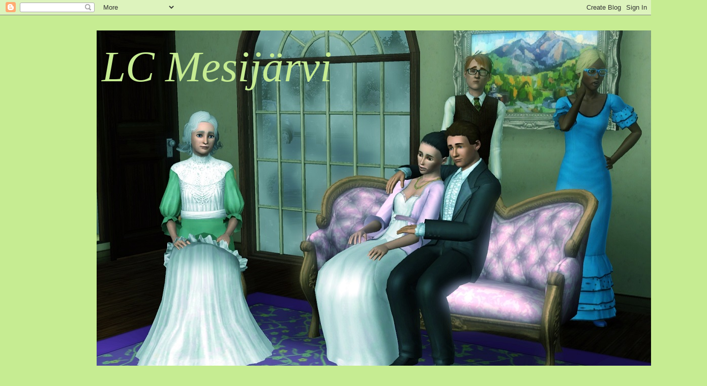

--- FILE ---
content_type: text/html; charset=UTF-8
request_url: https://lcmesijarvi.blogspot.com/2013/06/
body_size: 27163
content:
<!DOCTYPE html>
<html class='v2' dir='ltr' lang='fi'>
<head>
<link href='https://www.blogger.com/static/v1/widgets/335934321-css_bundle_v2.css' rel='stylesheet' type='text/css'/>
<meta content='width=1100' name='viewport'/>
<meta content='text/html; charset=UTF-8' http-equiv='Content-Type'/>
<meta content='blogger' name='generator'/>
<link href='https://lcmesijarvi.blogspot.com/favicon.ico' rel='icon' type='image/x-icon'/>
<link href='http://lcmesijarvi.blogspot.com/2013/06/' rel='canonical'/>
<link rel="alternate" type="application/atom+xml" title="LC Mesijärvi - Atom" href="https://lcmesijarvi.blogspot.com/feeds/posts/default" />
<link rel="alternate" type="application/rss+xml" title="LC Mesijärvi - RSS" href="https://lcmesijarvi.blogspot.com/feeds/posts/default?alt=rss" />
<link rel="service.post" type="application/atom+xml" title="LC Mesijärvi - Atom" href="https://draft.blogger.com/feeds/1790980693399953864/posts/default" />
<!--Can't find substitution for tag [blog.ieCssRetrofitLinks]-->
<meta content='http://lcmesijarvi.blogspot.com/2013/06/' property='og:url'/>
<meta content='LC Mesijärvi' property='og:title'/>
<meta content='' property='og:description'/>
<title>LC Mesijärvi: kesäkuuta 2013</title>
<style id='page-skin-1' type='text/css'><!--
/*
-----------------------------------------------
Blogger Template Style
Name:     Travel
Designer: Sookhee Lee
URL:      www.plyfly.net
----------------------------------------------- */
/* Content
----------------------------------------------- */
body {
font: normal normal 13px 'Trebuchet MS',Trebuchet,sans-serif;
color: #666666;
background: #c6ec92 none no-repeat scroll center center;
}
html body .region-inner {
min-width: 0;
max-width: 100%;
width: auto;
}
a:link {
text-decoration:none;
color: #65ff00;
}
a:visited {
text-decoration:none;
color: #4eb809;
}
a:hover {
text-decoration:underline;
color: #65ff00;
}
.content-outer .content-cap-top {
height: 0;
background: transparent none repeat-x scroll top center;
}
.content-outer {
margin: 0 auto;
padding-top: 0;
}
.content-inner {
background: transparent none repeat-x scroll top center;
background-position: left -0;
background-color: transparent;
padding: 30px;
}
.main-inner .date-outer {
margin-bottom: 2em;
}
/* Header
----------------------------------------------- */
.header-inner .Header .titlewrapper,
.header-inner .Header .descriptionwrapper {
padding-left: 10px;
padding-right: 10px;
}
.Header h1 {
font: italic normal 85px Georgia, Utopia, 'Palatino Linotype', Palatino, serif;
color: #c6ec92;
}
.Header h1 a {
color: #c6ec92;
}
.Header .description {
color: #666666;
font-size: 130%;
}
/* Tabs
----------------------------------------------- */
.tabs-inner {
margin: 1em 0 0;
padding: 0;
}
.tabs-inner .section {
margin: 0;
}
.tabs-inner .widget ul {
padding: 0;
background: transparent url(https://resources.blogblog.com/blogblog/data/1kt/travel/bg_black_50.png) repeat scroll top center;
}
.tabs-inner .widget li {
border: none;
}
.tabs-inner .widget li a {
display: inline-block;
padding: 1em 1.5em;
color: #ffffff;
font: italic bold 16px Georgia, Utopia, 'Palatino Linotype', Palatino, serif;
}
.tabs-inner .widget li.selected a,
.tabs-inner .widget li a:hover {
position: relative;
z-index: 1;
background: transparent url(https://resources.blogblog.com/blogblog/data/1kt/travel/bg_black_50.png) repeat scroll top center;
color: #ffffff;
}
/* Headings
----------------------------------------------- */
h2 {
font: normal bold 14px 'Trebuchet MS',Trebuchet,sans-serif;
color: #ffffff;
}
.main-inner h2.date-header {
font: italic normal 14px Georgia, Utopia, 'Palatino Linotype', Palatino, serif;
color: #666666;
}
.footer-inner .widget h2,
.sidebar .widget h2 {
padding-bottom: .5em;
}
/* Main
----------------------------------------------- */
.main-inner {
padding: 30px 0;
}
.main-inner .column-center-inner {
padding: 20px 0;
}
.main-inner .column-center-inner .section {
margin: 0 20px;
}
.main-inner .column-right-inner {
margin-left: 30px;
}
.main-inner .fauxcolumn-right-outer .fauxcolumn-inner {
margin-left: 30px;
background: transparent url(https://resources.blogblog.com/blogblog/data/1kt/travel/bg_black_50.png) repeat scroll top left;
}
.main-inner .column-left-inner {
margin-right: 30px;
}
.main-inner .fauxcolumn-left-outer .fauxcolumn-inner {
margin-right: 30px;
background: transparent url(https://resources.blogblog.com/blogblog/data/1kt/travel/bg_black_50.png) repeat scroll top left;
}
.main-inner .column-left-inner,
.main-inner .column-right-inner {
padding: 15px 0;
}
/* Posts
----------------------------------------------- */
h3.post-title {
margin-top: 20px;
}
h3.post-title a {
font: italic bold 20px Georgia, Utopia, 'Palatino Linotype', Palatino, serif;
color: #000000;
}
h3.post-title a:hover {
text-decoration: underline;
}
.main-inner .column-center-outer {
background: #ffffff none repeat scroll top left;
_background-image: none;
}
.post-body {
line-height: 1.4;
position: relative;
}
.post-header {
margin: 0 0 1em;
line-height: 1.6;
}
.post-footer {
margin: .5em 0;
line-height: 1.6;
}
#blog-pager {
font-size: 140%;
}
#comments {
background: #cccccc none repeat scroll top center;
padding: 15px;
}
#comments .comment-author {
padding-top: 1.5em;
}
#comments h4,
#comments .comment-author a,
#comments .comment-timestamp a {
color: #000000;
}
#comments .comment-author:first-child {
padding-top: 0;
border-top: none;
}
.avatar-image-container {
margin: .2em 0 0;
}
/* Comments
----------------------------------------------- */
#comments a {
color: #000000;
}
.comments .comments-content .icon.blog-author {
background-repeat: no-repeat;
background-image: url([data-uri]);
}
.comments .comments-content .loadmore a {
border-top: 1px solid #000000;
border-bottom: 1px solid #000000;
}
.comments .comment-thread.inline-thread {
background: #ffffff;
}
.comments .continue {
border-top: 2px solid #000000;
}
/* Widgets
----------------------------------------------- */
.sidebar .widget {
border-bottom: 2px solid transparent;
padding-bottom: 10px;
margin: 10px 0;
}
.sidebar .widget:first-child {
margin-top: 0;
}
.sidebar .widget:last-child {
border-bottom: none;
margin-bottom: 0;
padding-bottom: 0;
}
.footer-inner .widget,
.sidebar .widget {
font: normal normal 13px 'Trebuchet MS',Trebuchet,sans-serif;
color: #cccccc;
}
.sidebar .widget a:link {
color: #cccccc;
text-decoration: none;
}
.sidebar .widget a:visited {
color: #cccccc;
}
.sidebar .widget a:hover {
color: #cccccc;
text-decoration: underline;
}
.footer-inner .widget a:link {
color: #65ff00;
text-decoration: none;
}
.footer-inner .widget a:visited {
color: #4eb809;
}
.footer-inner .widget a:hover {
color: #65ff00;
text-decoration: underline;
}
.widget .zippy {
color: #ffffff;
}
.footer-inner {
background: transparent url(https://resources.blogblog.com/blogblog/data/1kt/travel/bg_black_50.png) repeat scroll top center;
}
/* Mobile
----------------------------------------------- */
body.mobile  {
background-size: 100% auto;
}
body.mobile .AdSense {
margin: 0 -10px;
}
.mobile .body-fauxcolumn-outer {
background: transparent none repeat scroll top left;
}
.mobile .footer-inner .widget a:link {
color: #cccccc;
text-decoration: none;
}
.mobile .footer-inner .widget a:visited {
color: #cccccc;
}
.mobile-post-outer a {
color: #000000;
}
.mobile-link-button {
background-color: #65ff00;
}
.mobile-link-button a:link, .mobile-link-button a:visited {
color: #ffffff;
}
.mobile-index-contents {
color: #666666;
}
.mobile .tabs-inner .PageList .widget-content {
background: transparent url(https://resources.blogblog.com/blogblog/data/1kt/travel/bg_black_50.png) repeat scroll top center;
color: #ffffff;
}
.mobile .tabs-inner .PageList .widget-content .pagelist-arrow {
border-left: 1px solid #ffffff;
}

--></style>
<style id='template-skin-1' type='text/css'><!--
body {
min-width: 960px;
}
.content-outer, .content-fauxcolumn-outer, .region-inner {
min-width: 960px;
max-width: 960px;
_width: 960px;
}
.main-inner .columns {
padding-left: 0;
padding-right: 230px;
}
.main-inner .fauxcolumn-center-outer {
left: 0;
right: 230px;
/* IE6 does not respect left and right together */
_width: expression(this.parentNode.offsetWidth -
parseInt("0") -
parseInt("230px") + 'px');
}
.main-inner .fauxcolumn-left-outer {
width: 0;
}
.main-inner .fauxcolumn-right-outer {
width: 230px;
}
.main-inner .column-left-outer {
width: 0;
right: 100%;
margin-left: -0;
}
.main-inner .column-right-outer {
width: 230px;
margin-right: -230px;
}
#layout {
min-width: 0;
}
#layout .content-outer {
min-width: 0;
width: 800px;
}
#layout .region-inner {
min-width: 0;
width: auto;
}
body#layout div.add_widget {
padding: 8px;
}
body#layout div.add_widget a {
margin-left: 32px;
}
--></style>
<link href='https://draft.blogger.com/dyn-css/authorization.css?targetBlogID=1790980693399953864&amp;zx=b93333d2-7110-413c-adf3-bdc1d3c0974c' media='none' onload='if(media!=&#39;all&#39;)media=&#39;all&#39;' rel='stylesheet'/><noscript><link href='https://draft.blogger.com/dyn-css/authorization.css?targetBlogID=1790980693399953864&amp;zx=b93333d2-7110-413c-adf3-bdc1d3c0974c' rel='stylesheet'/></noscript>
<meta name='google-adsense-platform-account' content='ca-host-pub-1556223355139109'/>
<meta name='google-adsense-platform-domain' content='blogspot.com'/>

</head>
<body class='loading variant-beach'>
<div class='navbar section' id='navbar' name='Navigointipalkki'><div class='widget Navbar' data-version='1' id='Navbar1'><script type="text/javascript">
    function setAttributeOnload(object, attribute, val) {
      if(window.addEventListener) {
        window.addEventListener('load',
          function(){ object[attribute] = val; }, false);
      } else {
        window.attachEvent('onload', function(){ object[attribute] = val; });
      }
    }
  </script>
<div id="navbar-iframe-container"></div>
<script type="text/javascript" src="https://apis.google.com/js/platform.js"></script>
<script type="text/javascript">
      gapi.load("gapi.iframes:gapi.iframes.style.bubble", function() {
        if (gapi.iframes && gapi.iframes.getContext) {
          gapi.iframes.getContext().openChild({
              url: 'https://draft.blogger.com/navbar/1790980693399953864?origin\x3dhttps://lcmesijarvi.blogspot.com',
              where: document.getElementById("navbar-iframe-container"),
              id: "navbar-iframe"
          });
        }
      });
    </script><script type="text/javascript">
(function() {
var script = document.createElement('script');
script.type = 'text/javascript';
script.src = '//pagead2.googlesyndication.com/pagead/js/google_top_exp.js';
var head = document.getElementsByTagName('head')[0];
if (head) {
head.appendChild(script);
}})();
</script>
</div></div>
<div class='body-fauxcolumns'>
<div class='fauxcolumn-outer body-fauxcolumn-outer'>
<div class='cap-top'>
<div class='cap-left'></div>
<div class='cap-right'></div>
</div>
<div class='fauxborder-left'>
<div class='fauxborder-right'></div>
<div class='fauxcolumn-inner'>
</div>
</div>
<div class='cap-bottom'>
<div class='cap-left'></div>
<div class='cap-right'></div>
</div>
</div>
</div>
<div class='content'>
<div class='content-fauxcolumns'>
<div class='fauxcolumn-outer content-fauxcolumn-outer'>
<div class='cap-top'>
<div class='cap-left'></div>
<div class='cap-right'></div>
</div>
<div class='fauxborder-left'>
<div class='fauxborder-right'></div>
<div class='fauxcolumn-inner'>
</div>
</div>
<div class='cap-bottom'>
<div class='cap-left'></div>
<div class='cap-right'></div>
</div>
</div>
</div>
<div class='content-outer'>
<div class='content-cap-top cap-top'>
<div class='cap-left'></div>
<div class='cap-right'></div>
</div>
<div class='fauxborder-left content-fauxborder-left'>
<div class='fauxborder-right content-fauxborder-right'></div>
<div class='content-inner'>
<header>
<div class='header-outer'>
<div class='header-cap-top cap-top'>
<div class='cap-left'></div>
<div class='cap-right'></div>
</div>
<div class='fauxborder-left header-fauxborder-left'>
<div class='fauxborder-right header-fauxborder-right'></div>
<div class='region-inner header-inner'>
<div class='header section' id='header' name='Otsikko'><div class='widget Header' data-version='1' id='Header1'>
<div id='header-inner' style='background-image: url("https://blogger.googleusercontent.com/img/b/R29vZ2xl/AVvXsEjIFbJIIF5dU8iGplm99ldJx1U4q3gO-v_SXkLkbWjOGGpIPhwo9F3aqguOw2PLlTwuyAR6IzFsOSP34vjGEEvyAGULyWIfJGHbsehVkK9AsVZ3GBY28CY9B7nCvrYVhwLXlExRevb9jlQ/s1600/Screenshot-5673.jpg"); background-position: left; width: 1200px; min-height: 672px; _height: 672px; background-repeat: no-repeat; '>
<div class='titlewrapper' style='background: transparent'>
<h1 class='title' style='background: transparent; border-width: 0px'>
<a href='https://lcmesijarvi.blogspot.com/'>
LC Mesijärvi
</a>
</h1>
</div>
<div class='descriptionwrapper'>
<p class='description'><span>
</span></p>
</div>
</div>
</div></div>
</div>
</div>
<div class='header-cap-bottom cap-bottom'>
<div class='cap-left'></div>
<div class='cap-right'></div>
</div>
</div>
</header>
<div class='tabs-outer'>
<div class='tabs-cap-top cap-top'>
<div class='cap-left'></div>
<div class='cap-right'></div>
</div>
<div class='fauxborder-left tabs-fauxborder-left'>
<div class='fauxborder-right tabs-fauxborder-right'></div>
<div class='region-inner tabs-inner'>
<div class='tabs section' id='crosscol' name='Kaikki sarakkeet'><div class='widget PageList' data-version='1' id='PageList1'>
<h2>Sivut</h2>
<div class='widget-content'>
<ul>
<li>
<a href='https://lcmesijarvi.blogspot.com/'>Etusivu</a>
</li>
<li>
<a href='https://lcmesijarvi.blogspot.com/p/blog-page.html'>Henkilöt</a>
</li>
<li>
<a href='https://lcmesijarvi.blogspot.com/p/osat.html'>Osat</a>
</li>
<li>
<a href='https://lcmesijarvi.blogspot.com/p/taloesittelyt.html'>Taloesittelyt</a>
</li>
</ul>
<div class='clear'></div>
</div>
</div></div>
<div class='tabs no-items section' id='crosscol-overflow' name='Cross-Column 2'></div>
</div>
</div>
<div class='tabs-cap-bottom cap-bottom'>
<div class='cap-left'></div>
<div class='cap-right'></div>
</div>
</div>
<div class='main-outer'>
<div class='main-cap-top cap-top'>
<div class='cap-left'></div>
<div class='cap-right'></div>
</div>
<div class='fauxborder-left main-fauxborder-left'>
<div class='fauxborder-right main-fauxborder-right'></div>
<div class='region-inner main-inner'>
<div class='columns fauxcolumns'>
<div class='fauxcolumn-outer fauxcolumn-center-outer'>
<div class='cap-top'>
<div class='cap-left'></div>
<div class='cap-right'></div>
</div>
<div class='fauxborder-left'>
<div class='fauxborder-right'></div>
<div class='fauxcolumn-inner'>
</div>
</div>
<div class='cap-bottom'>
<div class='cap-left'></div>
<div class='cap-right'></div>
</div>
</div>
<div class='fauxcolumn-outer fauxcolumn-left-outer'>
<div class='cap-top'>
<div class='cap-left'></div>
<div class='cap-right'></div>
</div>
<div class='fauxborder-left'>
<div class='fauxborder-right'></div>
<div class='fauxcolumn-inner'>
</div>
</div>
<div class='cap-bottom'>
<div class='cap-left'></div>
<div class='cap-right'></div>
</div>
</div>
<div class='fauxcolumn-outer fauxcolumn-right-outer'>
<div class='cap-top'>
<div class='cap-left'></div>
<div class='cap-right'></div>
</div>
<div class='fauxborder-left'>
<div class='fauxborder-right'></div>
<div class='fauxcolumn-inner'>
</div>
</div>
<div class='cap-bottom'>
<div class='cap-left'></div>
<div class='cap-right'></div>
</div>
</div>
<!-- corrects IE6 width calculation -->
<div class='columns-inner'>
<div class='column-center-outer'>
<div class='column-center-inner'>
<div class='main section' id='main' name='Ensisijainen'><div class='widget Blog' data-version='1' id='Blog1'>
<div class='blog-posts hfeed'>

          <div class="date-outer">
        
<h2 class='date-header'><span>tiistai 18. kesäkuuta 2013</span></h2>

          <div class="date-posts">
        
<div class='post-outer'>
<div class='post hentry uncustomized-post-template' itemprop='blogPost' itemscope='itemscope' itemtype='http://schema.org/BlogPosting'>
<meta content='https://blogger.googleusercontent.com/img/b/R29vZ2xl/AVvXsEjuT5QWFOMOfogktBqILXz6l9u9pwTgJzlmP-JItdWiW9Xs1YP9RuA6Njl4eGJiNs6mbEaRmQ75Asf-HlZhpICL5v1OcJpXj4nRwsHO4kkjEkDAF3j802-DWzH2THrHlC9UDYJ7PM-APAs/s640/katariinan+kohtalo.jpg' itemprop='image_url'/>
<meta content='1790980693399953864' itemprop='blogId'/>
<meta content='3382741810494121112' itemprop='postId'/>
<a name='3382741810494121112'></a>
<h3 class='post-title entry-title' itemprop='name'>
<a href='https://lcmesijarvi.blogspot.com/2013/06/osa-11-katariinan-kohtalo.html'>Osa. 11. Katariinan kohtalo</a>
</h3>
<div class='post-header'>
<div class='post-header-line-1'></div>
</div>
<div class='post-body entry-content' id='post-body-3382741810494121112' itemprop='description articleBody'>
<div class="separator" style="clear: both; text-align: center;">
</div>
<div class="separator" style="clear: both; text-align: center;">
<a href="https://blogger.googleusercontent.com/img/b/R29vZ2xl/AVvXsEjuT5QWFOMOfogktBqILXz6l9u9pwTgJzlmP-JItdWiW9Xs1YP9RuA6Njl4eGJiNs6mbEaRmQ75Asf-HlZhpICL5v1OcJpXj4nRwsHO4kkjEkDAF3j802-DWzH2THrHlC9UDYJ7PM-APAs/s1600/katariinan+kohtalo.jpg" imageanchor="1" style="margin-left: 1em; margin-right: 1em;"><img border="0" height="480" src="https://blogger.googleusercontent.com/img/b/R29vZ2xl/AVvXsEjuT5QWFOMOfogktBqILXz6l9u9pwTgJzlmP-JItdWiW9Xs1YP9RuA6Njl4eGJiNs6mbEaRmQ75Asf-HlZhpICL5v1OcJpXj4nRwsHO4kkjEkDAF3j802-DWzH2THrHlC9UDYJ7PM-APAs/s640/katariinan+kohtalo.jpg" width="640" /></a></div>
<div class="separator" style="clear: both; text-align: center;">
<br /></div>
<div class="separator" style="clear: both; text-align: center;">
<br /></div>
<div class="separator" style="clear: both; text-align: center;">
<br /></div>
<div class="separator" style="clear: both; text-align: center;">
<br /></div>
<div class="separator" style="clear: both; text-align: center;">
<a href="https://blogger.googleusercontent.com/img/b/R29vZ2xl/AVvXsEi0rOaHDkJKBc7szZwx5psMRMGGjPuDAliMzO48q-dO6fpOPBObiq-omSkdLpeti_14PByi0JQXzqNLeozkr4zFLgOE4YW4QLw25BfIazkQSCzipsIHLBJiqHiEdZsYtRRQ6JZAygmuGTQ/s1600/Screenshot-965.jpg" imageanchor="1" style="margin-left: 1em; margin-right: 1em;"><img border="0" height="480" src="https://blogger.googleusercontent.com/img/b/R29vZ2xl/AVvXsEi0rOaHDkJKBc7szZwx5psMRMGGjPuDAliMzO48q-dO6fpOPBObiq-omSkdLpeti_14PByi0JQXzqNLeozkr4zFLgOE4YW4QLw25BfIazkQSCzipsIHLBJiqHiEdZsYtRRQ6JZAygmuGTQ/s640/Screenshot-965.jpg" width="640" yya="true" /></a></div>
<br />
-Niin. Heidi pieni kultatyttöni, etkö haluiaisi lähteä sinne jonne sinä kuulut? Glenda Magic maanitteli. <br />
Heidi mietti. Hänen luonteensa kolme eri osaa&nbsp;tuntuivat riiitelevän keskenään. <br />
-Kuuluisit yhteiskunnan eliittiin. Ota se mitä sinulle kuuluu, snobi kuiski.<br />
-Tämä on muutos, aivan erilaista, entä jos se onkin ansa, hänen neuroottinen puolensa hankasi vastaan.<br />
Kolmas ja viimeine eli hyvä: -Kuuntele miten&nbsp;<i>oikea</i> äitisi Katariina itkee. Hän on menettänyt jo miehensä ja kaikki muut lapsensa samaan aikaan. Et voi olla noin sydämentön että jätät hänet yksin kaiken tuon menetyksen ja surun keskelle.<br />
-Mutta... Heidi yritti, vaikka tiesikin sisimmässään minkä päätöksen tekisi.<br />
<br />
<br />
<div class="separator" style="clear: both; text-align: center;">
<a href="https://blogger.googleusercontent.com/img/b/R29vZ2xl/AVvXsEgMF8MqdqGzlcfr9yhQb8uPT0bWRTyvgH1D0_bewEcVACPB60UFpPo61WhC4KX5XPZ0y6YaaHxTLKWJ-KNfAbXXIZ8QFxhukc5BTRICPVQ-yqssz7uYeCWgGRVmoToyNG5ooeaacUe8dXc/s1600/Screenshot-966.jpg" imageanchor="1" style="margin-left: 1em; margin-right: 1em;"><img border="0" height="480" src="https://blogger.googleusercontent.com/img/b/R29vZ2xl/AVvXsEgMF8MqdqGzlcfr9yhQb8uPT0bWRTyvgH1D0_bewEcVACPB60UFpPo61WhC4KX5XPZ0y6YaaHxTLKWJ-KNfAbXXIZ8QFxhukc5BTRICPVQ-yqssz7uYeCWgGRVmoToyNG5ooeaacUe8dXc/s640/Screenshot-966.jpg" width="640" yya="true" /></a></div>
<br />
-Minä jään tänne, hän ilmoitti kirkkaasti. -Katriina on oikea äitini joka minut kasvatti. Häntä minä rakastan, Ja Heidi tajusi samalla todella tarkoittavansa sitä.<br />
<br />
<div class="separator" style="clear: both; text-align: center;">
<a href="https://blogger.googleusercontent.com/img/b/R29vZ2xl/AVvXsEjXLSUDmn7wq4g0arnaWBGT7uK3KHh62KKuEwrNOSiMhCyn84Tk1O8RwgStMZ_VfWsPZW2JVllVHn-tRFf_tpj3pKVUIm1D4b9Td0fJjKJaPnzHVYg7L60fYtb5t3jGLV7OWAlfRCTCLZ0/s1600/Screenshot-968.jpg" imageanchor="1" style="margin-left: 1em; margin-right: 1em;"><img border="0" height="480" src="https://blogger.googleusercontent.com/img/b/R29vZ2xl/AVvXsEjXLSUDmn7wq4g0arnaWBGT7uK3KHh62KKuEwrNOSiMhCyn84Tk1O8RwgStMZ_VfWsPZW2JVllVHn-tRFf_tpj3pKVUIm1D4b9Td0fJjKJaPnzHVYg7L60fYtb5t3jGLV7OWAlfRCTCLZ0/s640/Screenshot-968.jpg" width="640" yya="true" /></a></div>
<br />
Glenda poistui sairaalahuoneesta&nbsp; sanomatta mitään. <br />
-Toivottavasti en pahoittanut hänen mieltään, Heidi ajatteli. -Jos olisinkin lähtenyt. Onneksi en,<br />
<br />
<div class="separator" style="clear: both; text-align: center;">
<a href="https://blogger.googleusercontent.com/img/b/R29vZ2xl/AVvXsEhdaaBNyp99mCFBt2U_yeFnv1LkRhTgl3hCAGkfpKGk6eIdeQUcuO74JshgGnCiZ3ku0QSDb20H3v2CC4TvbBm-ZehlQE7nVFdv5QcDM_PO3-0aYhLVFWIfbCZeiD5m4obWBB5LjgbsyPE/s1600/Screenshot-974.jpg" imageanchor="1" style="margin-left: 1em; margin-right: 1em;"><img border="0" height="480" src="https://blogger.googleusercontent.com/img/b/R29vZ2xl/AVvXsEhdaaBNyp99mCFBt2U_yeFnv1LkRhTgl3hCAGkfpKGk6eIdeQUcuO74JshgGnCiZ3ku0QSDb20H3v2CC4TvbBm-ZehlQE7nVFdv5QcDM_PO3-0aYhLVFWIfbCZeiD5m4obWBB5LjgbsyPE/s640/Screenshot-974.jpg" width="640" yya="true" /></a></div>
<br />
-Voi äiti anna anteeksi, Heidi nyyhkytti. -Minä olen ollut täysi aasi. Miksi vain vihoittelin sinulle ja Luukakselle koko ajan? Nyt hän on jo kuollut,<br />
<div class="separator" style="clear: both; text-align: center;">
</div>
-Voi kultapieni, saat sinä anteeksi Katariina sanoi, -Ja kyllä Luukaskin varmaan tietää tämän. Meidänkin vika se vihoittelu oli. Teidän olisi pitänyt saada tutustua ensin. Mutta ihanaa että hyväksyt minut äidiksesi ja rakastat minua,<br />
<br />
<br />
<div class="separator" style="clear: both; text-align: center;">
<a href="https://blogger.googleusercontent.com/img/b/R29vZ2xl/AVvXsEioksa4ndLudVso4XyKlhmqvTb69oMPGaaVEzJ7s6M0CepKl-B_0wg8c5S0I5yzBF2EnNwV85y115utT954m3ufXBapjXCC3-HdFHEPUF4QUmIp4j5NCZEfVFi7NpgpcnRyYGAXfJIqx1Y/s1600/Screenshot-977.jpg" imageanchor="1" style="margin-left: 1em; margin-right: 1em;"><img border="0" height="480" src="https://blogger.googleusercontent.com/img/b/R29vZ2xl/AVvXsEioksa4ndLudVso4XyKlhmqvTb69oMPGaaVEzJ7s6M0CepKl-B_0wg8c5S0I5yzBF2EnNwV85y115utT954m3ufXBapjXCC3-HdFHEPUF4QUmIp4j5NCZEfVFi7NpgpcnRyYGAXfJIqx1Y/s640/Screenshot-977.jpg" width="640" yya="true" /></a></div>
<br />
Katariina saapui saapui tyhjään kotiin jossa suru otti vallan. Radiossa soi lastenlaulu:<br />
-Aac vii siidan simu siza naa. Simu siza naa. Simu siza naaa,<br />
-En kestä enää kuunnella tuota, Katariina ajatteli. Lastenlaulut olivat aina olleet hänen lempimusiikkiaan, mutta nyt hän ei enää jaksaisi mitään mikä muistuttaisi menetetystä perheonnesta.<br />
<br />
<div class="separator" style="clear: both; text-align: center;">
</div>
<br />
<div class="separator" style="clear: both; text-align: center;">
<a href="https://blogger.googleusercontent.com/img/b/R29vZ2xl/AVvXsEjDbS9sY0isbynA0rLGvGt7sepuggBf0IPkkscUMhDAuYfDlndA2zE7xoidWvZTEkg1EHMPlz8ctuuH3RWVRxZMt_PlW52gSvR3nvUKE_WC_vjQA-jqIJisJ0I0i2UT-2oFfHmGKVT7_rU/s1600/Screenshot-981.jpg" imageanchor="1" style="margin-left: 1em; margin-right: 1em;"><img border="0" height="480" src="https://blogger.googleusercontent.com/img/b/R29vZ2xl/AVvXsEjDbS9sY0isbynA0rLGvGt7sepuggBf0IPkkscUMhDAuYfDlndA2zE7xoidWvZTEkg1EHMPlz8ctuuH3RWVRxZMt_PlW52gSvR3nvUKE_WC_vjQA-jqIJisJ0I0i2UT-2oFfHmGKVT7_rU/s640/Screenshot-981.jpg" width="640" yya="true" /></a></div>
<br />
Kyyneleet sekoittuivat kylpyveteen, jota Katariina laski uteen ammeeseensa.<br />
-Tässä olisi ollut kiva kylvettää lapsia, hän mietti haikeana.<br />
<br />
<div class="separator" style="clear: both; text-align: center;">
<a href="https://blogger.googleusercontent.com/img/b/R29vZ2xl/AVvXsEibZ2ieTnAJE54D0o3QfkWeP2Y8q1oFMD_Et76r_ulfCJLD3IgeQyEI3MpMO16nynO8jJllY_m8-o-WRRr_NnO0UlpqaCm5tw7PMF2oRTCz7_x3408kIqv0CYakthVhDK1cDS114BJOuZE/s1600/Screenshot-982.jpg" imageanchor="1" style="margin-left: 1em; margin-right: 1em;"><img border="0" height="480" src="https://blogger.googleusercontent.com/img/b/R29vZ2xl/AVvXsEibZ2ieTnAJE54D0o3QfkWeP2Y8q1oFMD_Et76r_ulfCJLD3IgeQyEI3MpMO16nynO8jJllY_m8-o-WRRr_NnO0UlpqaCm5tw7PMF2oRTCz7_x3408kIqv0CYakthVhDK1cDS114BJOuZE/s640/Screenshot-982.jpg" width="640" /></a></div>
<br />
Katariina jätti ammeen ja purskahti itkuun:<br />
-Lapseni, hän nyyhki. -Äidillä on ikävä. Saisinpa teidät takaisin! Katariina tiesi, että hänen kuuluisi olla iloinen että edes Heidi sai jäädä, mutta se ei ollut mahdollista. Hän halusi jälleen ehjän perheen. Jospa hän ottaisi härkää sarvista.<br />
<div class="separator" style="clear: both; text-align: center;">
<br /></div>
<div class="separator" style="clear: both; text-align: center;">
<a href="https://blogger.googleusercontent.com/img/b/R29vZ2xl/AVvXsEjZlRaIDWXwBubKV_6Uo77_QbVHobz1XpRGautfmpARa6GcXc1qJbDZqSjvZFkdzMkPJsO4Zzk-uXeZRQU8envi0i6n4qrIblxn9AJznbzskoU-B-W0-lmVflBfAZCvPsOA_QdiGFuu8UM/s1600/Screenshot-985.jpg" imageanchor="1" style="margin-left: 1em; margin-right: 1em;"><img border="0" height="480" src="https://blogger.googleusercontent.com/img/b/R29vZ2xl/AVvXsEjZlRaIDWXwBubKV_6Uo77_QbVHobz1XpRGautfmpARa6GcXc1qJbDZqSjvZFkdzMkPJsO4Zzk-uXeZRQU8envi0i6n4qrIblxn9AJznbzskoU-B-W0-lmVflBfAZCvPsOA_QdiGFuu8UM/s640/Screenshot-985.jpg" width="640" /></a></div>
<div class="separator" style="clear: both; text-align: left;">
<br /></div>
<div class="separator" style="clear: both; text-align: left;">
Katariina tarttui puhelimeensa ja näppäili adoptiosäätiön numeron:</div>
<div class="separator" style="clear: both; text-align: left;">
-Päivää, Katariina Mesijärvi täällä hei, hän aloitti. -Olisiko mahdollista että huostaanotetut lapseni siittettäisiin takaisin meille?</div>
<div class="separator" style="clear: both; text-align: left;">
-Valitettavasti emme palauta huonosti kohdeltuja lapsia, puhelimesta vastattiin tylysti.</div>
<div class="separator" style="clear: both; text-align: left;">
<br /></div>
<div class="separator" style="clear: both; text-align: center;">
<a href="https://blogger.googleusercontent.com/img/b/R29vZ2xl/AVvXsEhwervEi2d9qVXDONT1oEGJW_326dHs6sREoQhsBJMN0lvSfihEe6dkjShi1eXXubDMQ3Rx90UOYyj73iGxEgn64Ft2pWL8TNobhVq7Y4CgfYzmsilhMTWr65qO9RFKGqYc_56ZJ-0BHhg/s1600/Screenshot-986.jpg" imageanchor="1" style="margin-left: 1em; margin-right: 1em;"><img border="0" height="480" src="https://blogger.googleusercontent.com/img/b/R29vZ2xl/AVvXsEhwervEi2d9qVXDONT1oEGJW_326dHs6sREoQhsBJMN0lvSfihEe6dkjShi1eXXubDMQ3Rx90UOYyj73iGxEgn64Ft2pWL8TNobhVq7Y4CgfYzmsilhMTWr65qO9RFKGqYc_56ZJ-0BHhg/s640/Screenshot-986.jpg" width="640" /></a></div>
<div class="separator" style="clear: both; text-align: left;">
<br /></div>
<div class="separator" style="clear: both; text-align: center;">
</div>
Katariina meni pahoilla mielin nukkumaan.<br />
-Kumpa joku vetäisi tämän koneen piuhat irti, hän ajatteli.<br />
<br />
<div class="separator" style="clear: both; text-align: center;">
</div>
<div class="separator" style="clear: both; text-align: center;">
<a href="https://blogger.googleusercontent.com/img/b/R29vZ2xl/AVvXsEgJ1Q9jQTw4hULH00SpdE644pfEtoeoRallyZndDdgUL1lk9P6ETRJEJmzYN44gLBIyfJpM64vZYJohjqn8QUVFKTYltm8zPOIw-Fy4aKF7uAAzcHNlgPe_Zrmp399prPE_ypApucCUELg/s1600/Screenshot-994.jpg" imageanchor="1" style="margin-left: 1em; margin-right: 1em;"><img border="0" height="480" src="https://blogger.googleusercontent.com/img/b/R29vZ2xl/AVvXsEgJ1Q9jQTw4hULH00SpdE644pfEtoeoRallyZndDdgUL1lk9P6ETRJEJmzYN44gLBIyfJpM64vZYJohjqn8QUVFKTYltm8zPOIw-Fy4aKF7uAAzcHNlgPe_Zrmp399prPE_ypApucCUELg/s640/Screenshot-994.jpg" width="640" /></a></div>
<br />
Elämän vaikeudet tulivat uniinkin. :(<br />
<br />
<div class="separator" style="clear: both; text-align: center;">
<a href="https://blogger.googleusercontent.com/img/b/R29vZ2xl/AVvXsEgrDNbcGHmDclvVI82PHRjCnDheJuMbTAhqz0rgvzslLfYSpwpNXhqTtY9u8p0uYGl6zIXq4vqc6Uvrecp09iNO4gZUj9EdysmyhqZ_8zvpJW2sL5z9IVMPOfX7sDJp9sIF7WowoByTdoc/s1600/Screenshot-996.jpg" imageanchor="1" style="margin-left: 1em; margin-right: 1em;"><img border="0" height="480" src="https://blogger.googleusercontent.com/img/b/R29vZ2xl/AVvXsEgrDNbcGHmDclvVI82PHRjCnDheJuMbTAhqz0rgvzslLfYSpwpNXhqTtY9u8p0uYGl6zIXq4vqc6Uvrecp09iNO4gZUj9EdysmyhqZ_8zvpJW2sL5z9IVMPOfX7sDJp9sIF7WowoByTdoc/s640/Screenshot-996.jpg" width="640" /></a></div>
<br />
Ja aamulla oli aika herätä elämän yhtä karuun todellisuuteen. Katariina itki, ja mietti samalla missä lapset nyt olivat, kauka laittaisi heille aamupalaa ja oli peitellyt illalla sänkyyn.<br />
<br />
<div class="separator" style="clear: both; text-align: center;">
<a href="https://blogger.googleusercontent.com/img/b/R29vZ2xl/AVvXsEjxX0rAGD9CsBaxekNJ-YVKHDzPoHc_64BHEzUVSWtTh3wK9Glqg48iInU21xofGU1Z_iqS8L1RjjyYGQL7XJm03AOnFcGHBOKzqzSQaehQ9BWu7KUq12ZHti6IYtETDPXNlLxu6_XdLes/s1600/Screenshot-997.jpg" imageanchor="1" style="margin-left: 1em; margin-right: 1em;"><img border="0" height="480" src="https://blogger.googleusercontent.com/img/b/R29vZ2xl/AVvXsEjxX0rAGD9CsBaxekNJ-YVKHDzPoHc_64BHEzUVSWtTh3wK9Glqg48iInU21xofGU1Z_iqS8L1RjjyYGQL7XJm03AOnFcGHBOKzqzSQaehQ9BWu7KUq12ZHti6IYtETDPXNlLxu6_XdLes/s640/Screenshot-997.jpg" width="640" /></a></div>
<br />
Hän tarttui puhelimeensa soittaakseen adoptiosäätiölle jotta voisi pyytää tapaamista. Mutta osoitekirjassa oli melko alussa tuttu nimi. Daniel.<br />
<br />
<div class="separator" style="clear: both; text-align: center;">
<a href="https://blogger.googleusercontent.com/img/b/R29vZ2xl/AVvXsEgKtG2DJN-Q-Jcjk8x3l2dOFaKnbxsA_pHv2lR72Cb4_u4IKUozPXwhc4LJL7dt1vOM7PZh1deronUMCy0E4OC-vfirDPCgXAzil5f6Gh_4D51POe-YUZmnJoALrqQXHPK5_7IhJotjuOY/s1600/Screenshot-998.jpg" imageanchor="1" style="margin-left: 1em; margin-right: 1em;"><img border="0" height="480" src="https://blogger.googleusercontent.com/img/b/R29vZ2xl/AVvXsEgKtG2DJN-Q-Jcjk8x3l2dOFaKnbxsA_pHv2lR72Cb4_u4IKUozPXwhc4LJL7dt1vOM7PZh1deronUMCy0E4OC-vfirDPCgXAzil5f6Gh_4D51POe-YUZmnJoALrqQXHPK5_7IhJotjuOY/s640/Screenshot-998.jpg" width="640" /></a></div>
<br />
-Hei äiti täällä. Miten menee? Katariina aloitti.<br />
-Ihan hyvin, puhelimesta vastasi tuttu ääni, joka sai Katariinan melkein itkemään. -Minä en vielä vain tunne ketään, ja muut vietiin eri osastolle. Nähdään ehkä ulkoilutunnilla.<br />
-Missäpäin lastenkoti on? Katariina kysyi<br />
-En minä oikein tiedä... Jossain kaupungissa. Täällä on paljon korkeita taloja, ja me olemme ainoa yksikerroksinen. Muissa on vähintään viisi. Mutta kaupunki on tosi tylsä. Täällä ei ole edes puita. Odotan innolla että saamme muuttaa taas kotiin<br />
-Niin mekin Heidin kanssa. Tiedätkö jo koulusta?<br />
-Neiti Joki sanoi että menen julkiseen kouluun numero 11.Tänään on ensimmäinen päivä. Minun pitääkin jo mennä. Bussi tuli, Daniel kertoi.<br />
<br />
<div class="separator" style="clear: both; text-align: center;">
<a href="https://blogger.googleusercontent.com/img/b/R29vZ2xl/AVvXsEj79Zj0F76Xo2xvGFgb9ARKltwr6FFHc3GvkRzq1HYYCX1fP6EzHfTaR2zyUUWIGuupqAzIz0MBSoB8tLH1SxOHsmmqLgbpuwgCordu-cl63qBnUCgbBp36GEFG_lIrKExhGbU4hDA831A/s1600/Screenshot-1001.jpg" imageanchor="1" style="margin-left: 1em; margin-right: 1em;"><img border="0" height="480" src="https://blogger.googleusercontent.com/img/b/R29vZ2xl/AVvXsEj79Zj0F76Xo2xvGFgb9ARKltwr6FFHc3GvkRzq1HYYCX1fP6EzHfTaR2zyUUWIGuupqAzIz0MBSoB8tLH1SxOHsmmqLgbpuwgCordu-cl63qBnUCgbBp36GEFG_lIrKExhGbU4hDA831A/s640/Screenshot-1001.jpg" width="640" /></a></div>
<br />
Katariina sulki puhelimen hiljaa. Danielkin odotti että pääsisi takaisin kotiin. Katariina ei voisi tuottaa pettymystä lapsilleen. -Täytyy olla jokin porsaanreikä, täytyy, hän mietti itsekseen.<br />
<br />
<div class="separator" style="clear: both; text-align: center;">
<a href="https://blogger.googleusercontent.com/img/b/R29vZ2xl/AVvXsEh0s217alUHHrV4enuxrRgviCBydW4MWL3GUIq1OFQzO3P1ZhBW4lBFWs3hzaDp1OK-IsMvlES6XY_XLYJsnXi-aZS_IK9bUuIaB0_q8L9hNU2pjX5BsOWJPoEkBu904NfIZYdZ4J0Pczg/s1600/Screenshot-1004.jpg" imageanchor="1" style="margin-left: 1em; margin-right: 1em;"><img border="0" height="480" src="https://blogger.googleusercontent.com/img/b/R29vZ2xl/AVvXsEh0s217alUHHrV4enuxrRgviCBydW4MWL3GUIq1OFQzO3P1ZhBW4lBFWs3hzaDp1OK-IsMvlES6XY_XLYJsnXi-aZS_IK9bUuIaB0_q8L9hNU2pjX5BsOWJPoEkBu904NfIZYdZ4J0Pczg/s640/Screenshot-1004.jpg" width="640" /></a></div>
<br />
<div class="separator" style="clear: both; text-align: center;">
</div>
Lastensängyt ja syöttötuoli myytiin ja rahoilla tehtiin kuisti.<br />
<br />
<div class="separator" style="clear: both; text-align: center;">
<a href="https://blogger.googleusercontent.com/img/b/R29vZ2xl/AVvXsEjLyde7Y2PC5P12XhJNnJzMF4eK19COoh2CzLMxrf61CcenzTuoK8oknJcWDsoyhcoe8_BN00-AjvlIie7L882M6rwNDr4NoRGaspdQDYhHJ6X6plvy3aZPmqR2SXs8O2G3lwb45r5dCSo/s1600/Screenshot-1009.jpg" imageanchor="1" style="margin-left: 1em; margin-right: 1em;"><img border="0" height="480" src="https://blogger.googleusercontent.com/img/b/R29vZ2xl/AVvXsEjLyde7Y2PC5P12XhJNnJzMF4eK19COoh2CzLMxrf61CcenzTuoK8oknJcWDsoyhcoe8_BN00-AjvlIie7L882M6rwNDr4NoRGaspdQDYhHJ6X6plvy3aZPmqR2SXs8O2G3lwb45r5dCSo/s640/Screenshot-1009.jpg" width="640" /></a></div>
<br />
Katariina keksi tehdä kasvimaan ja istutti pihalle muutaman siemenen.<br />
<br />
<div class="separator" style="clear: both; text-align: center;">
<a href="https://blogger.googleusercontent.com/img/b/R29vZ2xl/AVvXsEhe4BA-Xp8F89ZdQ06eYHJoiZk9yLYpq5oTfAFOjgRHdcJ6gCq2Bd4x862tSdLwm29XNYiDgvscZzg_dCf2ExCS0O2PPsubBJjJrV1DfrFx5CPsxTJ9FcTFiAZWqU_Lme9Y9pZ_j0dJOZM/s1600/Screenshot-1011.jpg" imageanchor="1" style="margin-left: 1em; margin-right: 1em;"><img border="0" height="480" src="https://blogger.googleusercontent.com/img/b/R29vZ2xl/AVvXsEhe4BA-Xp8F89ZdQ06eYHJoiZk9yLYpq5oTfAFOjgRHdcJ6gCq2Bd4x862tSdLwm29XNYiDgvscZzg_dCf2ExCS0O2PPsubBJjJrV1DfrFx5CPsxTJ9FcTFiAZWqU_Lme9Y9pZ_j0dJOZM/s640/Screenshot-1011.jpg" width="640" /></a></div>
<br />
Heidi varasi yhden niistä taikojaan varten.<br />
-Muutu maan matonen<br />
verson vihertäjä,<br />
ööh... miksi vain, hän taikoi.<br />
(anteeksi seinät alhaalla)<br />
<br />
<div class="separator" style="clear: both; text-align: center;">
<a href="https://blogger.googleusercontent.com/img/b/R29vZ2xl/AVvXsEhkHeiR7mHtkB9JEvu7mh811s_tbZYHCv3y9_zmwrL2ZXo6IF9Wcm-8RXj1HsLH-e3XbH-aStRjXSzh2rfI8HiFi-GS6Uuad8SFb5HUKyLGdI4KhBIvAAchhoGWapc79UkhG67iXbGiRqY/s1600/Screenshot-1013.jpg" imageanchor="1" style="margin-left: 1em; margin-right: 1em;"><img border="0" height="480" src="https://blogger.googleusercontent.com/img/b/R29vZ2xl/AVvXsEhkHeiR7mHtkB9JEvu7mh811s_tbZYHCv3y9_zmwrL2ZXo6IF9Wcm-8RXj1HsLH-e3XbH-aStRjXSzh2rfI8HiFi-GS6Uuad8SFb5HUKyLGdI4KhBIvAAchhoGWapc79UkhG67iXbGiRqY/s640/Screenshot-1013.jpg" width="640" /></a></div>
<br />
Heidi katseli kun siemen katosi savupilveen...<br />
<br />
<div class="separator" style="clear: both; text-align: center;">
<a href="https://blogger.googleusercontent.com/img/b/R29vZ2xl/AVvXsEh80nSv2vkAW778jWia88NLq_wfVeC828NqlM7QTmxZ4HZKnwTBUIyaYIFnr6-chEbzCbRKMeVlHVWd7T9ovyDMt8GriOl2NkbRyggLvo6ECXPz8CodyuyLE7fQla8nz5R6xzrrrLZkIyg/s1600/Screenshot-1014.jpg" imageanchor="1" style="margin-left: 1em; margin-right: 1em;"><img border="0" height="480" src="https://blogger.googleusercontent.com/img/b/R29vZ2xl/AVvXsEh80nSv2vkAW778jWia88NLq_wfVeC828NqlM7QTmxZ4HZKnwTBUIyaYIFnr6-chEbzCbRKMeVlHVWd7T9ovyDMt8GriOl2NkbRyggLvo6ECXPz8CodyuyLE7fQla8nz5R6xzrrrLZkIyg/s640/Screenshot-1014.jpg" width="640" /></a></div>
<br />
...ja muuttui torakaksi.<br />
-Yäk, eikä ole edes arvokas, Heidi valitti. -Muutu maassa mönkijä<br />
&nbsp; &nbsp; &nbsp; &nbsp; &nbsp; &nbsp; &nbsp; &nbsp; &nbsp; &nbsp; &nbsp; &nbsp; &nbsp; &nbsp; &nbsp; &nbsp; &nbsp; &nbsp; &nbsp; &nbsp; &nbsp; &nbsp; &nbsp; &nbsp; &nbsp; &nbsp; &nbsp; &nbsp; &nbsp; &nbsp; &nbsp; &nbsp; &nbsp; pieni piiperö<br />
&nbsp; &nbsp; &nbsp; &nbsp; &nbsp; &nbsp; &nbsp; &nbsp; &nbsp; &nbsp; &nbsp; &nbsp; &nbsp; &nbsp; &nbsp; &nbsp; &nbsp; &nbsp; &nbsp; &nbsp; &nbsp; &nbsp; &nbsp; &nbsp; &nbsp; &nbsp; &nbsp; &nbsp; &nbsp; &nbsp; &nbsp; &nbsp; &nbsp; suuhunpantavaksi,<br />
&nbsp; &nbsp; &nbsp; &nbsp; &nbsp; &nbsp; &nbsp; &nbsp; &nbsp; &nbsp; &nbsp; &nbsp; &nbsp; &nbsp; &nbsp; &nbsp; &nbsp; &nbsp; &nbsp; &nbsp; &nbsp; &nbsp; &nbsp; &nbsp; &nbsp; &nbsp; &nbsp; &nbsp; &nbsp; &nbsp; &nbsp; &nbsp; &nbsp; suloiseksi suolapalaksi,<br />
<br />
<div class="separator" style="clear: both; text-align: center;">
<a href="https://blogger.googleusercontent.com/img/b/R29vZ2xl/AVvXsEjfnb2LLAZjKKmWLJjh1NnLVVUa9L37j4rC4RUDY-zmBI_as_EnyW-4mjW2oYVILfbiSOyV-pFrpZBQnh5Jhy6GrmBYlP5ZNCT8UOcgl9cFZyS6ZXcTtf4kGyiOtxLuIC4DxJl6kpdKKJc/s1600/Screenshot-1015.jpg" imageanchor="1" style="margin-left: 1em; margin-right: 1em;"><img border="0" height="480" src="https://blogger.googleusercontent.com/img/b/R29vZ2xl/AVvXsEjfnb2LLAZjKKmWLJjh1NnLVVUa9L37j4rC4RUDY-zmBI_as_EnyW-4mjW2oYVILfbiSOyV-pFrpZBQnh5Jhy6GrmBYlP5ZNCT8UOcgl9cFZyS6ZXcTtf4kGyiOtxLuIC4DxJl6kpdKKJc/s640/Screenshot-1015.jpg" width="640" /></a></div>
<br />
-Ai oletko käynyt kaupassa? Katariina kysyi, kun näki pöydällä lojuvan tofupalan.<br />
-En kun taioin sen sen siitä siemenestä, Heidi vastasi.<br />
<br />
<div class="separator" style="clear: both; text-align: center;">
<a href="https://blogger.googleusercontent.com/img/b/R29vZ2xl/AVvXsEizRwPfD1r9NT7m6ITzPrCVopMGtD5QBGY3JfSrChKsBBP41m5dgsOluNx2CuYPzhcpTEdJtlUh5kVz2CK9lndfEK4EbTmQnPliaC91oUTx_c_-5hzvGjzrItJWSSEvjx394usaAxkQlso/s1600/Screenshot-1016.jpg" imageanchor="1" style="margin-left: 1em; margin-right: 1em;"><img border="0" height="480" src="https://blogger.googleusercontent.com/img/b/R29vZ2xl/AVvXsEizRwPfD1r9NT7m6ITzPrCVopMGtD5QBGY3JfSrChKsBBP41m5dgsOluNx2CuYPzhcpTEdJtlUh5kVz2CK9lndfEK4EbTmQnPliaC91oUTx_c_-5hzvGjzrItJWSSEvjx394usaAxkQlso/s640/Screenshot-1016.jpg" width="640" /></a></div>
<br />
-Muuten, haluaisin ilahduttaa sinua, Heidi ehdotti.<br />
-Ai sillä tofulla?<br />
-Ei. Minä opin tekemään onnea! Sitä sinä nyt tarvitset!<br />
<br />
<div class="separator" style="clear: both; text-align: center;">
<a href="https://blogger.googleusercontent.com/img/b/R29vZ2xl/AVvXsEjLAgPU0ZcgVTnKOwVW3WtQifRIdlrCsOPUojVR04CuvAzb6JPfCSX1pYRwLbDBffzKcIKzHwX4s-JNLHgEoOy-Md_ziGqf_dniTbQzfpzKnVNdu5oOvfECSfJ1813NNLWtf5QL4IofayY/s1600/Screenshot-1018.jpg" imageanchor="1" style="margin-left: 1em; margin-right: 1em;"><img border="0" height="480" src="https://blogger.googleusercontent.com/img/b/R29vZ2xl/AVvXsEjLAgPU0ZcgVTnKOwVW3WtQifRIdlrCsOPUojVR04CuvAzb6JPfCSX1pYRwLbDBffzKcIKzHwX4s-JNLHgEoOy-Md_ziGqf_dniTbQzfpzKnVNdu5oOvfECSfJ1813NNLWtf5QL4IofayY/s640/Screenshot-1018.jpg" width="640" /></a></div>
<br />
Vastatusta odottamatta Heidi tarttui taikasauvaansa ja lausui loitsun.<br />
-Hei! Mitä ihmettä tämä on?! Katariina huusi noustessaan taianvoimasta ilmaan.<br />
-Se kuuluu asiaan äiti, Heidi selitti rauhallisesti loitsun lomasta. -Palaat maahan ihan pian,<br />
<br />
<div class="separator" style="clear: both; text-align: center;">
<a href="https://blogger.googleusercontent.com/img/b/R29vZ2xl/AVvXsEgsLQogUxpWUzuA7-wr_F7mnGmKs2bswfMhrhEoHogqHIfEGLf-vzdDgy3_NlrUKgRSXvu3vn9NrOs8r5j3LC2vlAeUUaSmvj93nNFZf9tiRrRHHGbBq6GvVvOAvPJigwn4UoyuW0COtjE/s1600/Screenshot-1019.jpg" imageanchor="1" style="margin-left: 1em; margin-right: 1em;"><img border="0" height="480" src="https://blogger.googleusercontent.com/img/b/R29vZ2xl/AVvXsEgsLQogUxpWUzuA7-wr_F7mnGmKs2bswfMhrhEoHogqHIfEGLf-vzdDgy3_NlrUKgRSXvu3vn9NrOs8r5j3LC2vlAeUUaSmvj93nNFZf9tiRrRHHGbBq6GvVvOAvPJigwn4UoyuW0COtjE/s640/Screenshot-1019.jpg" width="640" /></a></div>
<br />
Maassa Katariina verhoutui sateenkaaren väreihin.<br />
-Se on onnea äiti, Heidi sanoi.<br />
-Ei onni minua auta, Katariina mutisi masentuneena. -Menetetty mikä menetetty.<br />
<br />
<div class="separator" style="clear: both; text-align: center;">
<a href="https://blogger.googleusercontent.com/img/b/R29vZ2xl/AVvXsEj8WvrB_hRscDnouUQD5c4KP3vgjQ-up-YpLNccN4FvaLVgmoAHWgiA7zi4lQovFFVXOiHeGJY5m4Ozg7bQcxUdfdjYJODPts3a_pAXzP2hLwYpI5DhfZ8yH04vSJVAIee5BzumpEcNgrg/s1600/Screenshot-1021.jpg" imageanchor="1" style="margin-left: 1em; margin-right: 1em;"><img border="0" height="480" src="https://blogger.googleusercontent.com/img/b/R29vZ2xl/AVvXsEj8WvrB_hRscDnouUQD5c4KP3vgjQ-up-YpLNccN4FvaLVgmoAHWgiA7zi4lQovFFVXOiHeGJY5m4Ozg7bQcxUdfdjYJODPts3a_pAXzP2hLwYpI5DhfZ8yH04vSJVAIee5BzumpEcNgrg/s640/Screenshot-1021.jpg" width="640" /></a></div>
<br />
Silloin Heidi huomasi pydälle ilmestyneen kakun.<br />
-Voi äiti. Sinä sittenkin muistit synttärini! hän ilahtui.<br />
-Pitihän minun jotenkin... Ettei sinuakin vietäisi pois huolenpidon puutteessa, Katariina sanoi pakottaen kasvoilleen hymyn.<br />
<br />
<a href="https://blogger.googleusercontent.com/img/b/R29vZ2xl/AVvXsEiO4mYfqf6Ia1ZYXAdqHAFHJ8qjuOg7onP5CXF-Eow3EtMs5WCifZP8r2nkrSCuO-5cv6ZRKKzg0Xmrv5Vdx_DKfX5nVNErEOE3_enwh7mKtmsBDRF2kiCtCWmtKc3ALCyNooUGKWPlQPY/s1600/Screenshot-1024.jpg" imageanchor="1" style="clear: right; float: right; margin-bottom: 1em; margin-left: 1em;"><img border="0" height="480" src="https://blogger.googleusercontent.com/img/b/R29vZ2xl/AVvXsEiO4mYfqf6Ia1ZYXAdqHAFHJ8qjuOg7onP5CXF-Eow3EtMs5WCifZP8r2nkrSCuO-5cv6ZRKKzg0Xmrv5Vdx_DKfX5nVNErEOE3_enwh7mKtmsBDRF2kiCtCWmtKc3ALCyNooUGKWPlQPY/s640/Screenshot-1024.jpg" width="640" /></a><br />
Katariina puhalsi torveen ja Heidi puhalsi kynttilät.<br />
-Onnea aikuiselle naiselle! Katariina huusi. Heidi hymyili hiljaa. Lapsuus oli ollut loistava. Ja hän oli jopa saanut kuulla syntyperästään. Nyt olisi uusien haasteiden aika.<br />
<br />
<div class="separator" style="clear: both; text-align: center;">
<a href="https://blogger.googleusercontent.com/img/b/R29vZ2xl/AVvXsEi2bWZbR4RYHYO8pjOTy5-J9XxMpIA0q8Ntf4c-3doEIim9OuHMJJwmjDmBZyQSadXgBEC0t8Le98imUyKKIumILDteYpiNZa-eN5CI6DIJwB_3vILm2NvnXDEpC95l51kfgDRPC2BI1Fg/s1600/Screenshot-1026.jpg" imageanchor="1" style="margin-left: 1em; margin-right: 1em;"><img border="0" height="480" src="https://blogger.googleusercontent.com/img/b/R29vZ2xl/AVvXsEi2bWZbR4RYHYO8pjOTy5-J9XxMpIA0q8Ntf4c-3doEIim9OuHMJJwmjDmBZyQSadXgBEC0t8Le98imUyKKIumILDteYpiNZa-eN5CI6DIJwB_3vILm2NvnXDEpC95l51kfgDRPC2BI1Fg/s640/Screenshot-1026.jpg" width="640" /></a></div>
<br />
Heidi juuri aikuistuneena. Ennen...<br />
<div class="separator" style="clear: both; text-align: center;">
<a href="https://blogger.googleusercontent.com/img/b/R29vZ2xl/AVvXsEhx0trZPrXLFbcZieLcVlBXLdOJSV9D7VI7X9lkn8jBiIWknj4er1RkdxMxVXjOWx9NlQlBuY9LCRS_9sl-DSM_oc1Uw_6ZvGM_c9OhfLgzVASqoUOMbL6fI6Gr_NPHAloeSLrscKQRNqo/s1600/Screenshot-1029.jpg" imageanchor="1" style="margin-left: 1em; margin-right: 1em;"><img border="0" height="480" src="https://blogger.googleusercontent.com/img/b/R29vZ2xl/AVvXsEhx0trZPrXLFbcZieLcVlBXLdOJSV9D7VI7X9lkn8jBiIWknj4er1RkdxMxVXjOWx9NlQlBuY9LCRS_9sl-DSM_oc1Uw_6ZvGM_c9OhfLgzVASqoUOMbL6fI6Gr_NPHAloeSLrscKQRNqo/s640/Screenshot-1029.jpg" width="640" /></a></div>
<div class="separator" style="clear: both; text-align: center;">
</div>
<br />
...ja jälkeen. kengät vain pysyivät samoina.<br />
<br />
<div class="separator" style="clear: both; text-align: center;">
<a href="https://blogger.googleusercontent.com/img/b/R29vZ2xl/AVvXsEgzPBw51tjx5GwkxqPxDHaX4Paqx2BEhLOl3joj_zfmNTtueqkWEM99bJ8UNYcMRbFsVQdMR9EnIEz3M1lQKQwdtZYLlJfiT6eYP8FdtV5JTNVKWS7CMpJlD88x7a7ZQJbVbVf229_4FtM/s1600/Screenshot-1031.jpg" imageanchor="1" style="margin-left: 1em; margin-right: 1em;"><img border="0" height="480" src="https://blogger.googleusercontent.com/img/b/R29vZ2xl/AVvXsEgzPBw51tjx5GwkxqPxDHaX4Paqx2BEhLOl3joj_zfmNTtueqkWEM99bJ8UNYcMRbFsVQdMR9EnIEz3M1lQKQwdtZYLlJfiT6eYP8FdtV5JTNVKWS7CMpJlD88x7a7ZQJbVbVf229_4FtM/s640/Screenshot-1031.jpg" width="640" /></a></div>
<br />
-Katariina, joku huhuili jostain kaukaa. -Katariiiinaaa,<br />
Katariina heräsi. Huusiko joku pihalla? Ei. Se kuului kauempaa.<br />
-Katariina tule. Odotan sinua haudalla,<br />
Voisiko se olla? Uskaltaisiko hän?<br />
&nbsp;Samassa Katariina nousi ja meni ulos.<br />
<br />
<div class="separator" style="clear: both; text-align: center;">
<a href="https://blogger.googleusercontent.com/img/b/R29vZ2xl/AVvXsEhL68uTTKPMWGdIFvMDPNIH3AmeZCzTiYYcB6mTYCvWcClFLZIN-Yu3aa96qaYOpZoJwEWXRT_aD1hYBf0H71gacPjcNEHuy2muN7sLQ3nOzfe6g8169v9QH4-Ss8dhXWo11fFO9KIo9tg/s1600/Screenshot-1033.jpg" imageanchor="1" style="margin-left: 1em; margin-right: 1em;"><img border="0" height="480" src="https://blogger.googleusercontent.com/img/b/R29vZ2xl/AVvXsEhL68uTTKPMWGdIFvMDPNIH3AmeZCzTiYYcB6mTYCvWcClFLZIN-Yu3aa96qaYOpZoJwEWXRT_aD1hYBf0H71gacPjcNEHuy2muN7sLQ3nOzfe6g8169v9QH4-Ss8dhXWo11fFO9KIo9tg/s640/Screenshot-1033.jpg" width="640" /></a></div>
<br />
Aivan oikein. Luukas oli tullut tapaamaan puolisoaan rajan takaa. Katariina katseli häntä hiljaa.<br />
-Se on vain aave. Ei oikea, alitajunta sanoi. Mutta silti... Siinä Luukas oli. Melkein elävänä.<br />
<br />
<div class="separator" style="clear: both; text-align: center;">
<a href="https://blogger.googleusercontent.com/img/b/R29vZ2xl/AVvXsEjiY055annvgf0eCYrDSxKv3HLz92a6BMDNH58jFEpnbg-23aXq6Qj1mEWdElM1p8ylCuDHt42bSm_e02Mq_xYuiGcIFWa4dfNUJSRgziWr08jB12xxh8eQAtkU0oD1D_Zg1iVgIO3i4EE/s1600/Screenshot-1034.jpg" imageanchor="1" style="margin-left: 1em; margin-right: 1em;"><img border="0" height="480" src="https://blogger.googleusercontent.com/img/b/R29vZ2xl/AVvXsEjiY055annvgf0eCYrDSxKv3HLz92a6BMDNH58jFEpnbg-23aXq6Qj1mEWdElM1p8ylCuDHt42bSm_e02Mq_xYuiGcIFWa4dfNUJSRgziWr08jB12xxh8eQAtkU0oD1D_Zg1iVgIO3i4EE/s640/Screenshot-1034.jpg" width="640" /></a></div>
<br />
-Rakas! Katariina huusi ja ryntäsi Luukaksen syliin.<br />
<br />
<div class="separator" style="clear: both; text-align: center;">
<a href="https://blogger.googleusercontent.com/img/b/R29vZ2xl/AVvXsEgdFmGAP7Z52I6LlZdunOPDaCPFC6JJb_ZTUXW9q-AmBgrwdB5ogb-LV1g2AbobBR1bP1y9X07IQUrzN3Q4PCK-F6ZcpUXKsS4k4yoVHpml9MP3c6IWCSmT_yDmrDB37HjE831awGVS9-0/s1600/Screenshot-1035.jpg" imageanchor="1" style="margin-left: 1em; margin-right: 1em;"><img border="0" height="480" src="https://blogger.googleusercontent.com/img/b/R29vZ2xl/AVvXsEgdFmGAP7Z52I6LlZdunOPDaCPFC6JJb_ZTUXW9q-AmBgrwdB5ogb-LV1g2AbobBR1bP1y9X07IQUrzN3Q4PCK-F6ZcpUXKsS4k4yoVHpml9MP3c6IWCSmT_yDmrDB37HjE831awGVS9-0/s640/Screenshot-1035.jpg" width="640" /></a></div>
<br />
-Ihanaa, että tapasimme uudestaan, Katariina sanoi onnellisena.<br />
-Niin minustakin, Luukas vastasi.<br />
He katselivat toisiaan eivätkä sanoneet pitkään aikaan mitään.<br />
<br />
<div class="separator" style="clear: both; text-align: center;">
<a href="https://blogger.googleusercontent.com/img/b/R29vZ2xl/AVvXsEi8nUpI2Awj1IGHsBkx0zM_Zm4Mb39GT2IRlvyuAp3RaAV94rterfs6PWgtsD-GcCzTzPxNUS0b316y8-MDCnyoEEFJQkvy1DXH8yLSYXx0VOAeeBfPg_FEng51mbSqukAnODZZI3F4G9U/s1600/Screenshot-1036.jpg" imageanchor="1" style="margin-left: 1em; margin-right: 1em;"><img border="0" height="480" src="https://blogger.googleusercontent.com/img/b/R29vZ2xl/AVvXsEi8nUpI2Awj1IGHsBkx0zM_Zm4Mb39GT2IRlvyuAp3RaAV94rterfs6PWgtsD-GcCzTzPxNUS0b316y8-MDCnyoEEFJQkvy1DXH8yLSYXx0VOAeeBfPg_FEng51mbSqukAnODZZI3F4G9U/s640/Screenshot-1036.jpg" width="640" /></a></div>
<br />
-Miten lapsemme muuten nykyään voivat? Luukas kysyi lopulta.<br />
-Voi, Katariina aloitti miettien oikeita sanoja. Hän pelkäsi että Luukas suuttuisi saadessaan tietää mitä lapsille tapahtui. -Heidät vietiin, Katariina sanoi lopulta. -minun syyni se oli. Olin huono äiti. Surin vain sinua enkä huomioinut yhtään lapsiani. Miksi edes synnyin tänne?<br />
-Vika ei voi olla sinun, Luukas sanoi. -Väsyminen on normaalia.Minunhan olisi pitänyt elää täällä teidän tukenanne. Älä pilaa elämääsi tuolla. Saat lapset takaisin aivan varmasti.<br />
-Soitin jo. Eivät he antaneet. Onneksi sain pitää edes Heidin luonani. Kai siksi että hän oli sillloin jo melkein aikuinen, Katariina huokasi.<br />
<br />
<div class="separator" style="clear: both; text-align: center;">
<a href="https://blogger.googleusercontent.com/img/b/R29vZ2xl/AVvXsEilYrvZQ9NAa1JhElGAwfBNb_MKrSr5a4S_4TRRiWIU2kwEdiKFdKOtGyy84pRloKW76Q8JyAWC5PzFlI_LDDXC-ooBuIAp3eW3YOAnSYRbgIlo4hbZHZR10XA3kpvhrei37Wm7Fl7n3nY/s1600/Screenshot-1037.jpg" imageanchor="1" style="margin-left: 1em; margin-right: 1em;"><img border="0" height="480" src="https://blogger.googleusercontent.com/img/b/R29vZ2xl/AVvXsEilYrvZQ9NAa1JhElGAwfBNb_MKrSr5a4S_4TRRiWIU2kwEdiKFdKOtGyy84pRloKW76Q8JyAWC5PzFlI_LDDXC-ooBuIAp3eW3YOAnSYRbgIlo4hbZHZR10XA3kpvhrei37Wm7Fl7n3nY/s640/Screenshot-1037.jpg" width="640" /></a></div>
<br />
-Nam, en olekaan saanut kakkua pitkään aikaan, Luukas tuumasi. (Voiko haamu muka syödä? O__O)<br />
<br />
<div class="separator" style="clear: both; text-align: center;">
<a href="https://blogger.googleusercontent.com/img/b/R29vZ2xl/AVvXsEicDiExbg4oF5YUmFVJXMFCiYi_KKaqoNw4mDB1wgPHVL_djoFAL7pLDVdsOLjuhB4tIKDkWeJxtSuVgNT8osmBKomAxYBg9d6b0KltYpGLhkBJMNPFuWXKfi0xc8bt4FesmC5seNkG0bU/s1600/Screenshot-1039.jpg" imageanchor="1" style="margin-left: 1em; margin-right: 1em;"><img border="0" height="480" src="https://blogger.googleusercontent.com/img/b/R29vZ2xl/AVvXsEicDiExbg4oF5YUmFVJXMFCiYi_KKaqoNw4mDB1wgPHVL_djoFAL7pLDVdsOLjuhB4tIKDkWeJxtSuVgNT8osmBKomAxYBg9d6b0KltYpGLhkBJMNPFuWXKfi0xc8bt4FesmC5seNkG0bU/s640/Screenshot-1039.jpg" width="640" /></a></div>
<br />
Mutta (aineettoman) herkkuhetken jälkeen hän palasi jälleen Katariinan luo.<br />
-Eikö olekin mukavaa, että voimme olla yhdessä vaikka oletkin... öh...poissa, Katariina sanoi.<br />
-Niin on, Luukas sanoi. -Mutta tästä ei tule jokaöistä.<br />
-Miksi?<br />
-Katariina. Mitä siitäkin tulisi, että kuolleet eivät pysyisi kuolleina, ja jatkaisivat elämää? Sehän uhmaisi jo luonnon lakejakin. Luopuminen kuuluu elämään. Ja minä lupaan odottaa sinua.<br />
-Mutta miksi sitten tulit nyt? Katariina hämmästeli.<br />
-Koska minulla on sinulle viesti: Kultaseni, jos et voi vaikuttaa siihen, joka pilaisi elämäsi unohda se ja ala tehdä jotain muuta.<br />
-Mitä se tarkoittaa?<br />
-En voi kertoa. Kaikki olisi liian helppoa. Ei puhuta nyt siitä. Nautitaan mielummin, että olemme taas yhdessä.<br />
-Niin, sanoi Katariinakin. Ei pilata tätä hetkeä turhalla miettimisellä.<br />
<br />
<div class="separator" style="clear: both; text-align: center;">
<a href="https://blogger.googleusercontent.com/img/b/R29vZ2xl/AVvXsEj2mGaLLwzZBm0yPREuJZmV2jUZAWhsd0NGxCPjbKwEaJhaB6C-jIJ6qab1wB8JCiJcJWxEihp8hirv1u06xrlT06pDmEITVJaukXW0UvAqGK_81CyEZyUrFMoGqlLqQiGISo3M82qSR2Q/s1600/Screenshot-1041.jpg" imageanchor="1" style="margin-left: 1em; margin-right: 1em;"><img border="0" height="480" src="https://blogger.googleusercontent.com/img/b/R29vZ2xl/AVvXsEj2mGaLLwzZBm0yPREuJZmV2jUZAWhsd0NGxCPjbKwEaJhaB6C-jIJ6qab1wB8JCiJcJWxEihp8hirv1u06xrlT06pDmEITVJaukXW0UvAqGK_81CyEZyUrFMoGqlLqQiGISo3M82qSR2Q/s640/Screenshot-1041.jpg" width="640" /></a></div>
<br />
Aamunkoitteessa Luukas lähti.<br />
-Näkemiin. Muista mitä sanoin. hän sanoi hyvästiksi.<br />
-Anna edes vihje,<br />
-Olkoon. Mikään ei nyt pidä sinua kotona, jossa et voi tehdä niin miten sydämesi haluaa. Näkemiin rakas,<br />
<br />
<div class="separator" style="clear: both; text-align: center;">
<a href="https://blogger.googleusercontent.com/img/b/R29vZ2xl/AVvXsEi-1tcy7V52tGGm3z30-2NLUSfRqwvaJfRW-bW7nEoY8AE-DhkE8pGEkrCjp16iDzk1xg3ecOfue4Rc1BxfPuLNtrVnCV5du1XAKFSS_IPESXzORfZGGDa5KvQIDq9ycHQfWMxFKDkzD5g/s1600/Screenshot-1040.jpg" imageanchor="1" style="margin-left: 1em; margin-right: 1em;"><img border="0" height="480" src="https://blogger.googleusercontent.com/img/b/R29vZ2xl/AVvXsEi-1tcy7V52tGGm3z30-2NLUSfRqwvaJfRW-bW7nEoY8AE-DhkE8pGEkrCjp16iDzk1xg3ecOfue4Rc1BxfPuLNtrVnCV5du1XAKFSS_IPESXzORfZGGDa5KvQIDq9ycHQfWMxFKDkzD5g/s640/Screenshot-1040.jpg" width="640" /></a></div>
<br />
-Eli mitä? Katariina ihmetteli. Hän ei halunnut mitään muuta kuin perheensä takaisin. Mutta siihen hän ei voisi vaikuttaa.<br />
<br />
<div class="separator" style="clear: both; text-align: center;">
<a href="https://blogger.googleusercontent.com/img/b/R29vZ2xl/AVvXsEio3lui_fGKxsKe2y_bCLiWRTvWD2KyAUml2dMoDUpK_xrq9fPHpxlrpgonwGLEWGFb_9bWrLmwcxrJeOJ4fP5QhjWPULJTvXQfTnsui21w6U3lrfZiQcDRefnYEZvGU3FvVsCm6W43bIU/s1600/Screenshot-1045.jpg" imageanchor="1" style="margin-left: 1em; margin-right: 1em;"><img border="0" height="480" src="https://blogger.googleusercontent.com/img/b/R29vZ2xl/AVvXsEio3lui_fGKxsKe2y_bCLiWRTvWD2KyAUml2dMoDUpK_xrq9fPHpxlrpgonwGLEWGFb_9bWrLmwcxrJeOJ4fP5QhjWPULJTvXQfTnsui21w6U3lrfZiQcDRefnYEZvGU3FvVsCm6W43bIU/s640/Screenshot-1045.jpg" width="640" /></a></div>
<br />
Katariina pukeutui ja meni aamiaiselle.<br />
-Purkkikeittoa? hän ihmetteli Heidin ruokaa.<br />
-En jaksanut tehdä muuta, enkä huomannut yougurttia.,<br />
-Olet kyllä ihan kuin joku opiskelija, Katariina naurahti.<br />
<br />
<div class="separator" style="clear: both; text-align: center;">
<a href="https://blogger.googleusercontent.com/img/b/R29vZ2xl/AVvXsEhlCDXiBj0lPab8IZOSi50rzQLBjWsrKjU1hxyoklx20-sNMlx_7u5DPG6QDaVHniaiuKOFByptalMEuRT3JLJ7u9HkYy0FFb-kQ0OaVXKNUdtXKnkPxzxc95cwFuth-zC5wWuxC-V5R3U/s1600/Screenshot-1046.jpg" imageanchor="1" style="margin-left: 1em; margin-right: 1em;"><img border="0" height="480" src="https://blogger.googleusercontent.com/img/b/R29vZ2xl/AVvXsEhlCDXiBj0lPab8IZOSi50rzQLBjWsrKjU1hxyoklx20-sNMlx_7u5DPG6QDaVHniaiuKOFByptalMEuRT3JLJ7u9HkYy0FFb-kQ0OaVXKNUdtXKnkPxzxc95cwFuth-zC5wWuxC-V5R3U/s640/Screenshot-1046.jpg" width="640" /></a></div>
<br />
-Siitä minun pitääkin puhua, Heidi sanoi. -Ajattelin hakeutua yliopistoon.<br />
-Mitä ajattelit opiskella? Katariina kysyi.<br />
-Taloustieteitä. Sillä pääsen varmasti korkealle.<br />
-Niin. Yliopisto auttaa uralla. Katariinakin myönsi.<br />
-Juuri niin. Siksi sinä tulet mukaani! Heidi ilmoitti.<br />
<br />
<div class="separator" style="clear: both; text-align: center;">
<a href="https://blogger.googleusercontent.com/img/b/R29vZ2xl/AVvXsEg61RZnom977wqOWZpljbBoz460JF1EEPEloN8YlWvj4K4iS-uawuWxNzvbHCsTYsWhQkOKcAyPj-StpdUN1I2Vdzm1ovh3Ab0kM9BTEJZd8TeuYRPoHTQRXQxhXZGP0aE6PoIft-9kouQ/s1600/Screenshot-1047.jpg" imageanchor="1" style="margin-left: 1em; margin-right: 1em;"><img border="0" height="480" src="https://blogger.googleusercontent.com/img/b/R29vZ2xl/AVvXsEg61RZnom977wqOWZpljbBoz460JF1EEPEloN8YlWvj4K4iS-uawuWxNzvbHCsTYsWhQkOKcAyPj-StpdUN1I2Vdzm1ovh3Ab0kM9BTEJZd8TeuYRPoHTQRXQxhXZGP0aE6PoIft-9kouQ/s640/Screenshot-1047.jpg" width="640" /></a></div>
<br />
-En nyt oikein tiedä... &nbsp;Minä pilaan senkin. Enkä ole enää edes tarpeeksi nuori, Katariiina mutisi.<br />
<br />
<div class="separator" style="clear: both; text-align: center;">
<a href="https://blogger.googleusercontent.com/img/b/R29vZ2xl/AVvXsEjac-cyCDXBiTeSsDC2SoXUkHgVXu6S5NwplL2dP0OgTidsFcFI7wI-7gILbTyQ-R6j_YH0rfsAd7u0ppEeyhEoS5nfJr0l9u2zRdM5lYHhvHd9aW0VmeFJC00aIuuEfaTowPLb4kUmXXM/s1600/Screenshot-1050.jpg" imageanchor="1" style="margin-left: 1em; margin-right: 1em;"><img border="0" height="480" src="https://blogger.googleusercontent.com/img/b/R29vZ2xl/AVvXsEjac-cyCDXBiTeSsDC2SoXUkHgVXu6S5NwplL2dP0OgTidsFcFI7wI-7gILbTyQ-R6j_YH0rfsAd7u0ppEeyhEoS5nfJr0l9u2zRdM5lYHhvHd9aW0VmeFJC00aIuuEfaTowPLb4kUmXXM/s640/Screenshot-1050.jpg" width="640" /></a></div>
<br />
-Äiti. Sinun täytyy tulla! Heidi käski. -Saisit töitä ja ajatuksia muualle.<br />
-En minä...<br />
-Kuulehan! Nykyään tarvitaan jokapaikkaan toisen asteen tutkinto.<br />
-Niin...<br />
-Selvä. Menen ilmoittamaan meidät heti, Heidi sanoi.<br />
<br />
<div class="separator" style="clear: both; text-align: center;">
<a href="https://blogger.googleusercontent.com/img/b/R29vZ2xl/AVvXsEgd-V8b8CUOOBY1vqj1R5qUwGb8TGHWRGy-prYAfd1HeuvvWMORLHTjnZMHamh4iwdz24LAa4Z5IofcsD5FY4qSzwpLGOMZWLCkg2cPaKD7AYu4c5zpfTq5w5kT0F1FB6hB9yuXGs_Cd8E/s1600/Screenshot-1051.jpg" imageanchor="1" style="margin-left: 1em; margin-right: 1em;"><img border="0" height="480" src="https://blogger.googleusercontent.com/img/b/R29vZ2xl/AVvXsEgd-V8b8CUOOBY1vqj1R5qUwGb8TGHWRGy-prYAfd1HeuvvWMORLHTjnZMHamh4iwdz24LAa4Z5IofcsD5FY4qSzwpLGOMZWLCkg2cPaKD7AYu4c5zpfTq5w5kT0F1FB6hB9yuXGs_Cd8E/s640/Screenshot-1051.jpg" width="640" /></a></div>
<br />
-Höh, lupauduinko minä? Katariina ihmetteli. Pieni jännityksesensekainen &nbsp;paniikki alkoi ottaa valtaa. -Miten minä muka pärjäisin nuorten opiskelijoiden keskellä?<br />
<br />
<div class="separator" style="clear: both; text-align: center;">
<a href="https://blogger.googleusercontent.com/img/b/R29vZ2xl/AVvXsEitJp2t1dcCtjT353cqaQLhqKR1FyvS4PPQTUSGMFzb5Vcrm4KhFpaV3iZJ6OMyod_K05RbPWJXAbbQLP3IVHr7F-xN71faWy8RZyrfrKChLo1N3LFwRohkIVkfgoZ6lPm7BZu7kCEAt0M/s1600/Screenshot-1056.jpg" imageanchor="1" style="margin-left: 1em; margin-right: 1em;"><img border="0" height="480" src="https://blogger.googleusercontent.com/img/b/R29vZ2xl/AVvXsEitJp2t1dcCtjT353cqaQLhqKR1FyvS4PPQTUSGMFzb5Vcrm4KhFpaV3iZJ6OMyod_K05RbPWJXAbbQLP3IVHr7F-xN71faWy8RZyrfrKChLo1N3LFwRohkIVkfgoZ6lPm7BZu7kCEAt0M/s640/Screenshot-1056.jpg" width="640" /></a></div>
<br />
Mutta ensimmäisenä syysaamuna sekä Katariina että Heidi seisoivat Sim-yliopistolla asuntolan pihalla.<br />
-Pitipä tähänkin suostua, Katariina ajatteli. Toisaalta taidetutkinto olisi ihan kiva...<br />
<br />
<div class="separator" style="clear: both; text-align: center;">
<a href="https://blogger.googleusercontent.com/img/b/R29vZ2xl/AVvXsEjdXp4mXTsg1G-LiHltEajC4JiUehpyEsDyNug66BgMoKqWjjbi8SIY_U_A1i8ITaTGvTflERDAEGDULhVuoZO3dtaQTnZDEnPGYKQLwVOjIeZwMTLPYZgj8zSM6S0pViXtE8D7Tk3HCbg/s1600/Screenshot-1057.jpg" imageanchor="1" style="margin-left: 1em; margin-right: 1em;"><img border="0" height="480" src="https://blogger.googleusercontent.com/img/b/R29vZ2xl/AVvXsEjdXp4mXTsg1G-LiHltEajC4JiUehpyEsDyNug66BgMoKqWjjbi8SIY_U_A1i8ITaTGvTflERDAEGDULhVuoZO3dtaQTnZDEnPGYKQLwVOjIeZwMTLPYZgj8zSM6S0pViXtE8D7Tk3HCbg/s640/Screenshot-1057.jpg" width="640" /></a></div>
<br />
-Heidi, mitä sinä teet? Katariina ihmetteli, kun oli purkanut tavaransa huoneeseen.<br />
-Ettei takassa vain olisi valmistusvirhettä... Heidi mutisi huolissaan. -Sellainen voisi aiheuttaa vaaratilanteen...<br />
<br />
<div class="separator" style="clear: both; text-align: center;">
<a href="https://blogger.googleusercontent.com/img/b/R29vZ2xl/AVvXsEhJcRd37xJOjNV1b_RgkrLqqKxf1PKe_2qwsHV6DEZcGoi9rOr3Sn44JFVWLcUCB33s0MCT-q9Z4ukdzQi-bI-_Q2rZ7mt1JnrnE7w1HqT2zl3wsV65lSUT7XxGwNMzxpHzUrjiHc9KGpg/s1600/Screenshot-1058.jpg" imageanchor="1" style="margin-left: 1em; margin-right: 1em;"><img border="0" height="480" src="https://blogger.googleusercontent.com/img/b/R29vZ2xl/AVvXsEhJcRd37xJOjNV1b_RgkrLqqKxf1PKe_2qwsHV6DEZcGoi9rOr3Sn44JFVWLcUCB33s0MCT-q9Z4ukdzQi-bI-_Q2rZ7mt1JnrnE7w1HqT2zl3wsV65lSUT7XxGwNMzxpHzUrjiHc9KGpg/s640/Screenshot-1058.jpg" width="640" /></a></div>
<br />
Kun Heidi tuli siihen tulokseen että takka olisi aivan turvallinen hän uskalsi sytyttää tulen.<br />
(Samalla voitte nähdä miten huoneen sisustusta muutettiin siinä välissä)<br />
<br />
<div class="separator" style="clear: both; text-align: center;">
<a href="https://blogger.googleusercontent.com/img/b/R29vZ2xl/AVvXsEheK9J1cSG_6H1y8QP7_wVYAtgdk7lyINpOnw8c7xULmkyYWK8xzzu89Pve01gWDANbnDM1qEf5j1oPYunBPTEvWua3mJwmr0G4GLUfPvVAcL8DU6QeVwooSfsgGP946wLONPWrOHdnowE/s1600/Screenshot-1059.jpg" imageanchor="1" style="margin-left: 1em; margin-right: 1em;"><img border="0" height="480" src="https://blogger.googleusercontent.com/img/b/R29vZ2xl/AVvXsEheK9J1cSG_6H1y8QP7_wVYAtgdk7lyINpOnw8c7xULmkyYWK8xzzu89Pve01gWDANbnDM1qEf5j1oPYunBPTEvWua3mJwmr0G4GLUfPvVAcL8DU6QeVwooSfsgGP946wLONPWrOHdnowE/s640/Screenshot-1059.jpg" width="640" /></a></div>
<br />
Kun asuntola oli nähty naiset pääättivät lähteä katselemaan kampusta. Sen reunamilta löytyikin mukava pieni ranta, jolle he päättivät pysähtyä.<br />
<br />
<div class="separator" style="clear: both; text-align: center;">
<a href="https://blogger.googleusercontent.com/img/b/R29vZ2xl/AVvXsEgPSnmmfU_xSY4lrTyP_ao9O7WyPQk4Gv6yT7fMQkiCvZsYefNbthKzH-JhkjwSpU-fBAXV0TNjTvv9W5kCx5T9YAj6XijpUBgSssqUE71e9DbgsTc9V7W0yAko1JGwLPxS3NT9W7vQ2uQ/s1600/Screenshot-1062.jpg" imageanchor="1" style="margin-left: 1em; margin-right: 1em;"><img border="0" height="480" src="https://blogger.googleusercontent.com/img/b/R29vZ2xl/AVvXsEgPSnmmfU_xSY4lrTyP_ao9O7WyPQk4Gv6yT7fMQkiCvZsYefNbthKzH-JhkjwSpU-fBAXV0TNjTvv9W5kCx5T9YAj6XijpUBgSssqUE71e9DbgsTc9V7W0yAko1JGwLPxS3NT9W7vQ2uQ/s640/Screenshot-1062.jpg" width="640" /></a></div>
<br />
Katariina löysi sieltä marjoja , jotka päätti poimia.<br />
<br />
<div class="separator" style="clear: both; text-align: center;">
<a href="https://blogger.googleusercontent.com/img/b/R29vZ2xl/AVvXsEj_b41KIao6c-2j9j637StmUQVjgerVrTf4b0UKvvmkg26n8DmGRmd5QoxLHkZ3EPSRkAUAULrTM5OD5cAN1JVxhQlJONK2d8kuzL46kK37XreH_iquZu8jtx7_bDbssDIHeKwejVspmMg/s1600/Screenshot-1060.jpg" imageanchor="1" style="margin-left: 1em; margin-right: 1em;"><img border="0" height="480" src="https://blogger.googleusercontent.com/img/b/R29vZ2xl/AVvXsEj_b41KIao6c-2j9j637StmUQVjgerVrTf4b0UKvvmkg26n8DmGRmd5QoxLHkZ3EPSRkAUAULrTM5OD5cAN1JVxhQlJONK2d8kuzL46kK37XreH_iquZu8jtx7_bDbssDIHeKwejVspmMg/s640/Screenshot-1060.jpg" width="640" /></a></div>
<br />
Heidi puolestaan käytti uutta älypuhelintaan opiskeluun.<br />
-Eihän lukuvuosi ole kunnolla vielä edes alkanut, Katariina ihmetteli.<br />
-Ei niin. Mutta tilasin tähän Simlandian taloussanomat niin pysyn ajan hermolla ja opin, Heidi vastasi.<br />
<br />
<div class="separator" style="clear: both; text-align: center;">
<a href="https://blogger.googleusercontent.com/img/b/R29vZ2xl/AVvXsEjscRN2pc-rjKaB1BlfIfE9gXPh8JYfNeIRK_JgxZf61oxcvtgEOttB6WZvKHId2AmoPIXxUzB2WrtEaUR-v1TFjzzQ9F4whznZL5l1kpUMiC6kM5KIkOpsOqhev1xC0Pd6WKRv2-5VhPU/s1600/Screenshot-1064.jpg" imageanchor="1" style="margin-left: 1em; margin-right: 1em;"><img border="0" height="480" src="https://blogger.googleusercontent.com/img/b/R29vZ2xl/AVvXsEjscRN2pc-rjKaB1BlfIfE9gXPh8JYfNeIRK_JgxZf61oxcvtgEOttB6WZvKHId2AmoPIXxUzB2WrtEaUR-v1TFjzzQ9F4whznZL5l1kpUMiC6kM5KIkOpsOqhev1xC0Pd6WKRv2-5VhPU/s640/Screenshot-1064.jpg" width="640" /></a></div>
<br />
Luonnonhelmassa vietetyn tuokion jälkeen oli aika mennä uusien opiskelijoiden perehdytykseen.<br />
-Täällähän on paljon väkeä. Mennään tutustumaan, Heidi ehdotti.<br />
-En ole nyt yhtään sillä tuulella että viitsisin alkaa hieromaan ystävyyssuhteita, Katariina sanoi. -Mutta sinä voit mennä.<br />
<br />
<div class="separator" style="clear: both; text-align: center;">
<a href="https://blogger.googleusercontent.com/img/b/R29vZ2xl/AVvXsEhBjTUdVIN-W5I7Lvv7HarHgYvExQmK76ztClpTEFNz8Py3nMvCLapB0wKXRcat1-lwZVQ2gXnXReLThE0xlCO8u_HQ9jfRvokAcTYWvGshIA3oRA59dqE6DUb-upI9XNt-hcVZFmbLur4/s1600/Screenshot-1066.jpg" imageanchor="1" style="margin-left: 1em; margin-right: 1em;"><img border="0" height="480" src="https://blogger.googleusercontent.com/img/b/R29vZ2xl/AVvXsEhBjTUdVIN-W5I7Lvv7HarHgYvExQmK76ztClpTEFNz8Py3nMvCLapB0wKXRcat1-lwZVQ2gXnXReLThE0xlCO8u_HQ9jfRvokAcTYWvGshIA3oRA59dqE6DUb-upI9XNt-hcVZFmbLur4/s640/Screenshot-1066.jpg" width="640" /></a></div>
<br />
-Hei! Minä olen Heidi ja aloittanut vasta liiketalouden opiskelun, Heidi esitteli itsensä.<br />
-Hei vaan. Minä olen Evie ja opiskellut jo useamman vuoden viestintää, tyttö vastasi.<br />
-Onko tuo Evie lempinimi? Heidi kysyi.<br />
-On, Evie sanoi. -Vihaan oikeata.<br />
<br />
<div class="separator" style="clear: both; text-align: center;">
<a href="https://blogger.googleusercontent.com/img/b/R29vZ2xl/AVvXsEiThY-QQ87S8ouJ4xgitzUsMSpo0l57OcRtZ0KB9yzQkw11A90yVIBUGH48hcgSy2Y-ZKWx9BfYSAQvXspZR-5Gi0zyNn7fIPAC_tJfHE_QHXJY68RjrC_Jegb-fcL-eiDvUQLvPMpCG-c/s1600/Screenshot-1068.jpg" imageanchor="1" style="margin-left: 1em; margin-right: 1em;"><img border="0" height="480" src="https://blogger.googleusercontent.com/img/b/R29vZ2xl/AVvXsEiThY-QQ87S8ouJ4xgitzUsMSpo0l57OcRtZ0KB9yzQkw11A90yVIBUGH48hcgSy2Y-ZKWx9BfYSAQvXspZR-5Gi0zyNn7fIPAC_tJfHE_QHXJY68RjrC_Jegb-fcL-eiDvUQLvPMpCG-c/s640/Screenshot-1068.jpg" width="640" /></a></div>
<br />
Koska muuta keskustelun aihetta ei tuntunut lytyvän Heidi päätti keventää tunnelmaa vitsillä.<br />
-Tiedätkö montako professoria tarvitaan vaihtamaan lamppu? hän kysyi.<br />
-No?<br />
-Yhden, mutta hän pitää ensin luennon aiheesta: Hehkulamput ja niiden vaihatminen, energiasäästlamputa ja niiden vaihtaminen, sekä kirjoittaa gradun lampuista ennen kuin ryhtyy hommiin, Heidi kertoi.<br />
-Et ainakaan kuulu nörtteihin! Evie nauroi. -He eivät voisi vitsailla proffista, kun ovat aina niiiiin mielin kielin,<br />
-Et kuulu sitten sinäkään, Heidi sanoi.<br />
-En. Minä olenkin silmäätekevä. Tasolla kymmenen.<br />
<br />
<div class="separator" style="clear: both; text-align: center;">
<a href="https://blogger.googleusercontent.com/img/b/R29vZ2xl/AVvXsEilU8zQmc5xSSPt8buS1ipA_kTv4FG-fnA8SCpXs6Oa4yEDZ57XXAk-RSL0tYBiGkqUeIJGNdRsrMDSlGYW01LWdI6tv8jPPba9HDXKSFhaEoQuWYARjh9uNefqfALhyphenhyphenFTo3L0kHyprUfI/s1600/Screenshot-1071.jpg" imageanchor="1" style="margin-left: 1em; margin-right: 1em;"><img border="0" height="480" src="https://blogger.googleusercontent.com/img/b/R29vZ2xl/AVvXsEilU8zQmc5xSSPt8buS1ipA_kTv4FG-fnA8SCpXs6Oa4yEDZ57XXAk-RSL0tYBiGkqUeIJGNdRsrMDSlGYW01LWdI6tv8jPPba9HDXKSFhaEoQuWYARjh9uNefqfALhyphenhyphenFTo3L0kHyprUfI/s640/Screenshot-1071.jpg" width="640" /></a></div>
<br />
-Ai. Sehän on kiinnostavaa. Miten teidän ryhmäänne pääsee? Heidi kysyi.<br />
-Tekemällä vaikutuksen, Evie vastasi.<br />
-Kuten?<br />
-No jos syöt raakaa kanelia, niin se on jo jotain, Evie yllytti.<br />
<br />
<div class="separator" style="clear: both; text-align: center;">
<a href="https://blogger.googleusercontent.com/img/b/R29vZ2xl/AVvXsEi_JOhnAjC2XKJsgUPHBd2U5xXOQdK0_3qH_TRnI9tTytGUOEL5nApe1mGkYfD5sYN4Om8FskA3mkXKU6SugKbKM_qCFJSvVxNtiaRnUlMmCTs3bE3hev1rzNLfgh_JvpZYmbW4UQ692Ws/s1600/Screenshot-1072.jpg" imageanchor="1" style="margin-left: 1em; margin-right: 1em;"><img border="0" height="480" src="https://blogger.googleusercontent.com/img/b/R29vZ2xl/AVvXsEi_JOhnAjC2XKJsgUPHBd2U5xXOQdK0_3qH_TRnI9tTytGUOEL5nApe1mGkYfD5sYN4Om8FskA3mkXKU6SugKbKM_qCFJSvVxNtiaRnUlMmCTs3bE3hev1rzNLfgh_JvpZYmbW4UQ692Ws/s640/Screenshot-1072.jpg" width="640" /></a></div>
<br />
-Haaste vastaanotettu! Heidi hihkaisi. -Miten se tarkalleenottaen tapahtuu?<br />
-Etsi kanelia ja syö se raakana, Evie sanoi ja hymyili ilkikurisesti.<br />
<br />
<div class="separator" style="clear: both; text-align: center;">
<a href="https://blogger.googleusercontent.com/img/b/R29vZ2xl/AVvXsEgHApWAu1zJZfEiTxU4mcQnZCnyXgF_xUwtfG8WRzcDwf17R0b4r-no-trwzRp0nwhkoJ1o991_nI3nAwX5HlwHl82735ZWjoHzeEI-tdAYFIWpcF9H0in0jJ38Aix7nVJ0DUISRXR5nL4/s1600/Screenshot-1077.jpg" imageanchor="1" style="margin-left: 1em; margin-right: 1em;"><img border="0" height="480" src="https://blogger.googleusercontent.com/img/b/R29vZ2xl/AVvXsEgHApWAu1zJZfEiTxU4mcQnZCnyXgF_xUwtfG8WRzcDwf17R0b4r-no-trwzRp0nwhkoJ1o991_nI3nAwX5HlwHl82735ZWjoHzeEI-tdAYFIWpcF9H0in0jJ38Aix7nVJ0DUISRXR5nL4/s640/Screenshot-1077.jpg" width="640" /></a></div>
<br />
Mutta Heidi oli unohtanut asuntolassa jotain. Ja niin pieni kipinä heidän takastaan pääsi karkuun...<br />
<br />
<div class="separator" style="clear: both; text-align: center;">
<a href="https://blogger.googleusercontent.com/img/b/R29vZ2xl/AVvXsEjpqh2ycdtJEyGmJNdws2eXbbcjkOD3H7h5KIxmvnt9MdFctyBtNsGvANLuioTIwW3EhXb0_NEN3l_NNCjwDsSWvjIK5R4J8lEeflYsI8R-FKh8vN8cindry7sTU2a1gURq3CeHMC31mec/s1600/Screenshot-1079.jpg" imageanchor="1" style="margin-left: 1em; margin-right: 1em;"><img border="0" height="480" src="https://blogger.googleusercontent.com/img/b/R29vZ2xl/AVvXsEjpqh2ycdtJEyGmJNdws2eXbbcjkOD3H7h5KIxmvnt9MdFctyBtNsGvANLuioTIwW3EhXb0_NEN3l_NNCjwDsSWvjIK5R4J8lEeflYsI8R-FKh8vN8cindry7sTU2a1gURq3CeHMC31mec/s640/Screenshot-1079.jpg" width="640" /></a></div>
<br />
Kaksi opiskelijaa kyllä huomasi sen, mutta kumpikaan ei ymmärtänyt alkaa sammuttamaan irrallaan olevaa tulta.<br />
-Apua! Talo palaa ja me sen mukana! he vain panikoivat.<br />
<br />
<div class="separator" style="clear: both; text-align: center;">
</div>
<br />
<br />
<div class="separator" style="clear: both; text-align: center;">
<a href="https://blogger.googleusercontent.com/img/b/R29vZ2xl/AVvXsEhiV2YvHYFODbHSyUVgy0LyUXJ4YGl3nQF_GuKnJg4N1OLv3hWqv7fAyK3HNzpgF7T3V0aTVq3r-wSP8PQaZ5oOZqzJlaeBt1aCYfCFoefejJvT0JPcqXbWB5qiaWXTYeJGtlkVjHlaSik/s1600/Screenshot-1081.jpg" imageanchor="1" style="margin-left: 1em; margin-right: 1em;"><img border="0" height="480" src="https://blogger.googleusercontent.com/img/b/R29vZ2xl/AVvXsEhiV2YvHYFODbHSyUVgy0LyUXJ4YGl3nQF_GuKnJg4N1OLv3hWqv7fAyK3HNzpgF7T3V0aTVq3r-wSP8PQaZ5oOZqzJlaeBt1aCYfCFoefejJvT0JPcqXbWB5qiaWXTYeJGtlkVjHlaSik/s640/Screenshot-1081.jpg" width="640" /></a></div>
<br />
Kun Heidi sitten lopulta palasi asuntolaan huone oli jo täyttynyt tumput suorina seisovista nuorista jotka pelkäsivät palon leviävän ja tuhoavan heidät talon ja irtaimiston.<br />
-Tämä siitä tuli. En enää ikinä sytytä takkatulta, Heidi tuskaili.<br />
<br />
<div class="separator" style="clear: both; text-align: center;">
<a href="https://blogger.googleusercontent.com/img/b/R29vZ2xl/AVvXsEib00hmzjzLpgCwcxMhVYIlQelo80D825EB-Vo3W-e5Nz0u0Pgy4MhSnzRbskkxkmSXX0EO5OgvYb4PxPciCpKJDwt4xe30qX0N1RG2ghmsXF_YuJ1_k_Okh9VezHJ1dTvfM9z8RNLCv1g/s1600/Screenshot-1083.jpg" imageanchor="1" style="margin-left: 1em; margin-right: 1em;"><img border="0" height="480" src="https://blogger.googleusercontent.com/img/b/R29vZ2xl/AVvXsEib00hmzjzLpgCwcxMhVYIlQelo80D825EB-Vo3W-e5Nz0u0Pgy4MhSnzRbskkxkmSXX0EO5OgvYb4PxPciCpKJDwt4xe30qX0N1RG2ghmsXF_YuJ1_k_Okh9VezHJ1dTvfM9z8RNLCv1g/s640/Screenshot-1083.jpg" width="640" /></a></div>
<br />
Onneksi palokunta ehti viimein paikalle ja alkoi sammuttaa &nbsp;tulta Heidin ja erään toisen opiskelijan kanssa.<br />
-Ettekö tulisi auttamaan? tämä kysyi.<br />
-Pilailetko?! hänen kaverinsa kirkui. -Se tappaa meidät!!<br />
-Niin juuri! Älkää päästäkö sitä tänne! tummahiuksinen poika säesti.<br />
<br />
<div class="separator" style="clear: both; text-align: center;">
<a href="https://blogger.googleusercontent.com/img/b/R29vZ2xl/AVvXsEjhnrY1gBxo0pmfXemn2asTb3qB2GcpmP9XuWctHhXirHptVpCJkLdbpzzLbC_GIg4_PPOKB69-9OtbPLVSCNygaF1rCWRxllydOM3ByNmUy2u0FqT8oTjV1AQaoI8sUszFZqNZsL3AvZg/s1600/Screenshot-1086.jpg" imageanchor="1" style="margin-left: 1em; margin-right: 1em;"><img border="0" height="480" src="https://blogger.googleusercontent.com/img/b/R29vZ2xl/AVvXsEjhnrY1gBxo0pmfXemn2asTb3qB2GcpmP9XuWctHhXirHptVpCJkLdbpzzLbC_GIg4_PPOKB69-9OtbPLVSCNygaF1rCWRxllydOM3ByNmUy2u0FqT8oTjV1AQaoI8sUszFZqNZsL3AvZg/s640/Screenshot-1086.jpg" width="640" /></a></div>
<br />
-Aaah! Minä palan! APUA! Heidiä auttanut opiskelija kirkui ja yritti äkkiä keksiä miten saisi tulen sammumaan housuistaan.<br />
-Älä tule tänne levittämään paloa! Muut huusivat.<br />
<br />
<div class="separator" style="clear: both; text-align: center;">
<a href="https://blogger.googleusercontent.com/img/b/R29vZ2xl/AVvXsEhyLJ9WQtCCP1w59m4Pa_3w7BPRFS2Lqm8D-29KchrMxMhWVllW06Nm2SQNzGPCM9-PrR34t2d-EHjXDEkVcuS2fvpCwEX4gRCU5AbMwjBwCoJ_Ke2mbFePfTVWp-gLS9t_euNxNRSgoWg/s1600/Screenshot-1087.jpg" imageanchor="1" style="margin-left: 1em; margin-right: 1em;"><img border="0" height="480" src="https://blogger.googleusercontent.com/img/b/R29vZ2xl/AVvXsEhyLJ9WQtCCP1w59m4Pa_3w7BPRFS2Lqm8D-29KchrMxMhWVllW06Nm2SQNzGPCM9-PrR34t2d-EHjXDEkVcuS2fvpCwEX4gRCU5AbMwjBwCoJ_Ke2mbFePfTVWp-gLS9t_euNxNRSgoWg/s640/Screenshot-1087.jpg" width="640" /></a></div>
<br />
-Minä kuolen nälkään, Miles huusi ja hoippui kohti tulta.<br />
<br />
<div class="separator" style="clear: both; text-align: center;">
<a href="https://blogger.googleusercontent.com/img/b/R29vZ2xl/AVvXsEjm3myQxXZQWvooXsgaDjqI5NNfuVeC89xei_Iz42NhHgvVT4Fkht2PPAh-8gyTCd62R8GgBB881X-UAivRY-ZIfdLKirFkN-UdFOBAw2fvNXszXlxPBxwoTskVeLQ2wqs49ZDElz11wGk/s1600/Screenshot-1088.jpg" imageanchor="1" style="margin-left: 1em; margin-right: 1em;"><img border="0" height="480" src="https://blogger.googleusercontent.com/img/b/R29vZ2xl/AVvXsEjm3myQxXZQWvooXsgaDjqI5NNfuVeC89xei_Iz42NhHgvVT4Fkht2PPAh-8gyTCd62R8GgBB881X-UAivRY-ZIfdLKirFkN-UdFOBAw2fvNXszXlxPBxwoTskVeLQ2wqs49ZDElz11wGk/s640/Screenshot-1088.jpg" width="640" /></a></div>
<br />
-Älä! Sinä palat! Heidi huusi ja suuntasi vaahtosammuttimensa kohti opiskelijapoikaa.<br />
<br />
<div class="separator" style="clear: both; text-align: center;">
<a href="https://blogger.googleusercontent.com/img/b/R29vZ2xl/AVvXsEhrtyldRWzgKnoJttPjU6R5sLNS7TgPoGQyEJTkEdbFLCii9R6CA5MtrErSHgE6Yg5rhjCLSQYQfFBkLsT0PL8xhp3rHzpfeh2rbG_b0F15Sb-2EiHR1GAwA_V1hsfXSo1-KjiC_fhgD5M/s1600/Screenshot-1089.jpg" imageanchor="1" style="margin-left: 1em; margin-right: 1em;"><img border="0" height="480" src="https://blogger.googleusercontent.com/img/b/R29vZ2xl/AVvXsEhrtyldRWzgKnoJttPjU6R5sLNS7TgPoGQyEJTkEdbFLCii9R6CA5MtrErSHgE6Yg5rhjCLSQYQfFBkLsT0PL8xhp3rHzpfeh2rbG_b0F15Sb-2EiHR1GAwA_V1hsfXSo1-KjiC_fhgD5M/s640/Screenshot-1089.jpg" width="640" /></a></div>
<br />
-Uh. Kiitos Heidi,poika sanoi. -Öh ... Mutta miksi minua vielä polttaa?<br />
<br />
<div class="separator" style="clear: both; text-align: center;">
<a href="https://blogger.googleusercontent.com/img/b/R29vZ2xl/AVvXsEgHWpOkUmSXNIgrwmCOnSjC9NXUHmn_yLjQeFBaOPriRIlSdNcZXo6q4dGPTbPYgTXCKE-ifkCX6U2oG0uHVPn6PmlMBAf8_EjBrlDr-MMapcOszoIW4Y7w6aIbmbfFOwx3jQXplO51lm0/s1600/Screenshot-1102.jpg" imageanchor="1" style="margin-left: 1em; margin-right: 1em;"><img border="0" height="480" src="https://blogger.googleusercontent.com/img/b/R29vZ2xl/AVvXsEgHWpOkUmSXNIgrwmCOnSjC9NXUHmn_yLjQeFBaOPriRIlSdNcZXo6q4dGPTbPYgTXCKE-ifkCX6U2oG0uHVPn6PmlMBAf8_EjBrlDr-MMapcOszoIW4Y7w6aIbmbfFOwx3jQXplO51lm0/s640/Screenshot-1102.jpg" width="640" /></a></div>
<br />
-Tervetuloa rajan toiselle puolen, kuului nurkasta synkkä ääni. Kaikki kääntyivät katsomaan ja näkivät herra Noutajan.<br />
-Mitä? -Kuka? opiskelijat kyselivät toisiltaan.<br />
Viikatemies ei sanonut mitään vain lipui hiljaa palon uhrin luo.<br />
<br />
<div class="separator" style="clear: both; text-align: center;">
<a href="https://blogger.googleusercontent.com/img/b/R29vZ2xl/AVvXsEigKK1ZoZLt1yD53qxO59r7NU_0Kdxz3LaahPbvNicz09QAgkDr7_1kDIdAsp0SZdkh7IKgKSsokzXchA4O1X0vHPtM8eIfsaggXSIacouvZwc8MgD6y9t_UntbUm_8wJYSr-Tow87k_dQ/s1600/Screenshot-1104.jpg" imageanchor="1" style="margin-left: 1em; margin-right: 1em;"><img border="0" height="480" src="https://blogger.googleusercontent.com/img/b/R29vZ2xl/AVvXsEigKK1ZoZLt1yD53qxO59r7NU_0Kdxz3LaahPbvNicz09QAgkDr7_1kDIdAsp0SZdkh7IKgKSsokzXchA4O1X0vHPtM8eIfsaggXSIacouvZwc8MgD6y9t_UntbUm_8wJYSr-Tow87k_dQ/s640/Screenshot-1104.jpg" width="640" /></a></div>
<br />
-Kas niin Miles. Sinun maallinen tiesi päättyy, Viikatemies sanoi.<br />
-Mutta kun opintoni ovat kesken ja...<br />
-Kuolema ei katso aikaa eikä tilannetta, Viikatemies sanoi tyynesti -Tulehan nyt.<br />
Miles mutisi jotain, mutta seurasi viikatemiestä kiltisti rajan taakse.<br />
<br />
<div class="separator" style="clear: both; text-align: center;">
<a href="https://blogger.googleusercontent.com/img/b/R29vZ2xl/AVvXsEjIjSE-Q-LrecAfBeqLUHho_s1fJu89tH6zKHEOAlJd7fo_9sqNZnIVUa-m2_3x8wIjDiFOVvvsXs2yvGoktXzMdqxwy6MZjoQS3201vLxIkIkQwbIRmbLg9aY0WBOldglVqFV3vOp8P64/s1600/Screenshot-1108.jpg" imageanchor="1" style="margin-left: 1em; margin-right: 1em;"><img border="0" height="480" src="https://blogger.googleusercontent.com/img/b/R29vZ2xl/AVvXsEjIjSE-Q-LrecAfBeqLUHho_s1fJu89tH6zKHEOAlJd7fo_9sqNZnIVUa-m2_3x8wIjDiFOVvvsXs2yvGoktXzMdqxwy6MZjoQS3201vLxIkIkQwbIRmbLg9aY0WBOldglVqFV3vOp8P64/s640/Screenshot-1108.jpg" width="640" /></a></div>
<br />
Koko asuntola hautautui suruun. Olihan nyt järkyttävää että nuori sim jolla oli elämä vielä edessään kuoli noin vain yllättäen. Ja vielä saman ikänen. Jos se olisikin ollut joku muu heistä.<br />
<br />
<div class="separator" style="clear: both; text-align: center;">
<a href="https://blogger.googleusercontent.com/img/b/R29vZ2xl/AVvXsEjw6NTv3J4ZCvSmH8BKFmUxF6HxAuCFvdrUcPM9l4lLLiriaNjWD_yJ6lqyqPGr-5o62vAEGutYnChlZy67Urb86i0aZgeLRnDuDGuHCE12WsLAINlsNrvG0B5UnXkV2ZT3quutdfZANqU/s1600/Screenshot-1107.jpg" imageanchor="1" style="margin-left: 1em; margin-right: 1em;"><img border="0" height="480" src="https://blogger.googleusercontent.com/img/b/R29vZ2xl/AVvXsEjw6NTv3J4ZCvSmH8BKFmUxF6HxAuCFvdrUcPM9l4lLLiriaNjWD_yJ6lqyqPGr-5o62vAEGutYnChlZy67Urb86i0aZgeLRnDuDGuHCE12WsLAINlsNrvG0B5UnXkV2ZT3quutdfZANqU/s640/Screenshot-1107.jpg" width="640" /></a></div>
<br />
Katariinakin saapui ja hautaútui peiton alle.<br />
-Vedänkö minä tulipaloja puoleeni? hän mietti. Hän oli kokenut niitä monta. Talo paloi kokonaan kun hän oli nuori ja sai asua heidin kanssa pitkään taivasalla. Ja sitten se ennenkuin Luukas... Katariina ei voinut ajatella sitä.<br />
-Voisinpa aloittaa tämän alusta, hän nyyhkäisi. '<br />
&nbsp;Hei. Ehkä se ei olisikaan mahdotonta...<br />
<br />
<div class="separator" style="clear: both; text-align: center;">
<a href="https://blogger.googleusercontent.com/img/b/R29vZ2xl/AVvXsEhtoPQ4bgS4uq8kTt0OE-WidrPpzxO5s1ldoOnq8W5tzlarApcROXxEdDcA2mnuiRDLIaoePp_ReP5o9ymuqKKre8CANaHB3-HXIMex2yDAlSZByrnW-obK3U9UhBJd1hFoPt6zEZIbVtk/s1600/Screenshot-1054.jpg" imageanchor="1" style="margin-left: 1em; margin-right: 1em;"><img border="0" height="480" src="https://blogger.googleusercontent.com/img/b/R29vZ2xl/AVvXsEhtoPQ4bgS4uq8kTt0OE-WidrPpzxO5s1ldoOnq8W5tzlarApcROXxEdDcA2mnuiRDLIaoePp_ReP5o9ymuqKKre8CANaHB3-HXIMex2yDAlSZByrnW-obK3U9UhBJd1hFoPt6zEZIbVtk/s640/Screenshot-1054.jpg" width="640" /></a></div>
<br />
Ja niin aamun kajastaessa Katariina oli jo kaukana. &nbsp;Hän oli kulkenut jalkapatikassa pitkään, eikä matka suinkaan päättyisi vielä, mutta kyllä hän vielä kytäisi paikan jossa aloittaa uuden elämän.<br />
<br />
<div class="separator" style="clear: both; text-align: center;">
<a href="https://blogger.googleusercontent.com/img/b/R29vZ2xl/AVvXsEg0K3qwhL0IlWAlbbKWqD0GqfL5RS3H3f4a6smz_3bwjmkNtxgGI2PAlUosBp89zGe_SF37jIYP_5zzmmp4eegi4ENa7wpFwie3gEa2V_PUQhf3B5FgF9pQoyVN4AVnPWNco8oSVpKkPqQ/s1600/Screenshot-1111.jpg" imageanchor="1" style="margin-left: 1em; margin-right: 1em;"><img border="0" height="480" src="https://blogger.googleusercontent.com/img/b/R29vZ2xl/AVvXsEg0K3qwhL0IlWAlbbKWqD0GqfL5RS3H3f4a6smz_3bwjmkNtxgGI2PAlUosBp89zGe_SF37jIYP_5zzmmp4eegi4ENa7wpFwie3gEa2V_PUQhf3B5FgF9pQoyVN4AVnPWNco8oSVpKkPqQ/s640/Screenshot-1111.jpg" width="640" /></a></div>
<br />
Heidin uni maantiedon luennosta keskeytyi kun joku kuiskasi: -Olet kuin prinsessa Ruusunen.<br />
-Minäkö? Heidi kysyi haukotellen. -Kuka sinä edes olet?<br />
<br />
<div class="separator" style="clear: both; text-align: center;">
<a href="https://blogger.googleusercontent.com/img/b/R29vZ2xl/AVvXsEj-IgVrREztGG3zyoCpGqFAcJHhuDDzTM1c05uPgzdR9QOGcetukogBoiAyH3ivbNMblOw7-2Gx5sZWbcWsHiAL481LMbvxSIu8x8lspCnvk0zHqnJirfzO-oF_LGEpjQ3XiQNh1o5c0HA/s1600/Screenshot-1113.jpg" imageanchor="1" style="margin-left: 1em; margin-right: 1em;"><img border="0" height="480" src="https://blogger.googleusercontent.com/img/b/R29vZ2xl/AVvXsEj-IgVrREztGG3zyoCpGqFAcJHhuDDzTM1c05uPgzdR9QOGcetukogBoiAyH3ivbNMblOw7-2Gx5sZWbcWsHiAL481LMbvxSIu8x8lspCnvk0zHqnJirfzO-oF_LGEpjQ3XiQNh1o5c0HA/s640/Screenshot-1113.jpg" width="640" /></a></div>
<br />
-Niin todellakin, tuntematon poika sanoi. -Minun nimeni on Adam, ja saavuin tänne yöllä. &nbsp;Olen vähän myöhässä, sillä lentäjät olivat lakossa, mutta ehdinpä silti, Adam selitti.<br />
-Hauska tutustua. Minun nimeni on Heidi ja olen saapunut tänne opiskelemaan äitini kanssa, Heidi esitteli itsensä.<br />
<br />
<div class="separator" style="clear: both; text-align: center;">
<a href="https://blogger.googleusercontent.com/img/b/R29vZ2xl/AVvXsEjKUF4hI4ZQQzS3zlqK6ALK8bX2g0fvqFJ_lMWeXrmDOt8w3nwZlg9ffpahJVNJs95_kYIFDuqeJbLm2yaSf7iUPkQmMawaoSb_8m6Bw16kD9fdtmNr6Gamwtj80CXDJjXs5g7FTS7jtwM/s1600/Screenshot-1115.jpg" imageanchor="1" style="margin-left: 1em; margin-right: 1em;"><img border="0" height="480" src="https://blogger.googleusercontent.com/img/b/R29vZ2xl/AVvXsEjKUF4hI4ZQQzS3zlqK6ALK8bX2g0fvqFJ_lMWeXrmDOt8w3nwZlg9ffpahJVNJs95_kYIFDuqeJbLm2yaSf7iUPkQmMawaoSb_8m6Bw16kD9fdtmNr6Gamwtj80CXDJjXs5g7FTS7jtwM/s640/Screenshot-1115.jpg" width="640" /></a></div>
<br />
Heidi piti kovasti Adamista ja toivoi heidän ystävystyvän. -Tai ei. Se ei riittäisi. Jospa vain... <br />
<br />
<div class="separator" style="clear: both; text-align: center;">
<a href="https://blogger.googleusercontent.com/img/b/R29vZ2xl/AVvXsEhG7SmQqaCUwHB6WsTf_Qr6J3EG4ZGXjXPILh6fCQ1W2rCd3orKpGLFN1av_HB2Afqwx7ijrij3Cz02ShPfJCOGZ9vYBv8uCtmmEN9PO_1vlplhXFJc4JoARSIjSZSIdkKYrDa08oPt9gI/s1600/Screenshot-1116.jpg" imageanchor="1" style="margin-left: 1em; margin-right: 1em;"><img border="0" height="480" src="https://blogger.googleusercontent.com/img/b/R29vZ2xl/AVvXsEhG7SmQqaCUwHB6WsTf_Qr6J3EG4ZGXjXPILh6fCQ1W2rCd3orKpGLFN1av_HB2Afqwx7ijrij3Cz02ShPfJCOGZ9vYBv8uCtmmEN9PO_1vlplhXFJc4JoARSIjSZSIdkKYrDa08oPt9gI/s640/Screenshot-1116.jpg" width="640" /></a></div>
<br />
<span id="goog_743480143"></span><span id="goog_743480144"></span>Ja Heidi sulki Adamin syliinsä ja suuteli suoraan huulille.<br />
-Rakastan sinua, hän kuiskasi ja Adam vastasi: -Niin minäkin sinua,<br />
<br />
<div class="separator" style="clear: both; text-align: center;">
<a href="https://blogger.googleusercontent.com/img/b/R29vZ2xl/AVvXsEgxu_XThyaRDAjIRSF_iJcluNR-f9DlzOr83FHo9JmDzZydiDhKn93GPwmGWZSr2_kMAB8SY3hxidsbocSzPNdyLZKc4WJOaa8PPciFKJ258rXuAmqi8Z1q4CPdxBuQvqgEqmi4sXMm56s/s1600/Screenshot-1117.jpg" imageanchor="1" style="margin-left: 1em; margin-right: 1em;"><img border="0" height="480" src="https://blogger.googleusercontent.com/img/b/R29vZ2xl/AVvXsEgxu_XThyaRDAjIRSF_iJcluNR-f9DlzOr83FHo9JmDzZydiDhKn93GPwmGWZSr2_kMAB8SY3hxidsbocSzPNdyLZKc4WJOaa8PPciFKJ258rXuAmqi8Z1q4CPdxBuQvqgEqmi4sXMm56s/s640/Screenshot-1117.jpg" width="640" /></a></div>
<br />
Se oli todella rakkautta ensi silmäyksellä. Heidi tunsi pelkkää onnea, eikä edes huomannut että Katariinaa ei näkynyt missään, ja että hänen puhelimensa oli unohtunut lipaston päälle.<br />
<br />
<br />
<br />
No vihdoinkin sain tämän osan valmiiksi. Olisin saanut varmasti jo aikaisemminkin, mutta ensin muistitikku, jolla kuvat olivat, hävisi. (simssikoneessa ei ole nettiä) Ja sitten ei ollut aikaa, ja lopulta vielä kesätyöt. Seuraavaakin osaa voi joutua odottamaan, sillä (sims)koneeni ei enää käynnistä näyttöä. Aion kuitenkin hankkia uuden koneen kesätyöpalkalla, niin että haittaneeko tuo. Luon sitten Mesijärvet uudestaan uuteen naapurustoon. Siitä tuo Katariinan muuttaminen. Hyvää kesää siihen asti. Aikaa saattaa mennä jonkin aikaa .Toivottvasti saan uuden koneen pian.<br />
<br />
Meri-Tuuli<br />
<br />
<div class="separator" style="clear: both; text-align: center;">
<span id="goog_704993303"></span><span id="goog_704993304"></span></div>
<br />
<br />
<div class="separator" style="clear: both; text-align: center;">
</div>
<br />
<div class="separator" style="clear: both; text-align: center;">
<br /></div>
<br />
<div class="separator" style="clear: both; text-align: center;">
<br /></div>
<br />
<div class="separator" style="clear: both; text-align: center;">
</div>
<br />
<br />
<div class="separator" style="clear: both; text-align: center;">
<br /></div>
<div class="separator" style="clear: both; text-align: center;">
</div>
<br />
<br />
<br />
<div class="separator" style="clear: both; text-align: center;">
<br /></div>
<div class="separator" style="clear: both; text-align: center;">
</div>
<div style='clear: both;'></div>
</div>
<div class='post-footer'>
<div class='post-footer-line post-footer-line-1'>
<span class='post-author vcard'>
Lähettänyt
<span class='fn' itemprop='author' itemscope='itemscope' itemtype='http://schema.org/Person'>
<span itemprop='name'>Meri-Tuuli</span>
</span>
</span>
<span class='post-timestamp'>
klo
<meta content='http://lcmesijarvi.blogspot.com/2013/06/osa-11-katariinan-kohtalo.html' itemprop='url'/>
<a class='timestamp-link' href='https://lcmesijarvi.blogspot.com/2013/06/osa-11-katariinan-kohtalo.html' rel='bookmark' title='permanent link'><abbr class='published' itemprop='datePublished' title='2013-06-18T10:40:00-07:00'>10.40</abbr></a>
</span>
<span class='post-comment-link'>
<a class='comment-link' href='https://lcmesijarvi.blogspot.com/2013/06/osa-11-katariinan-kohtalo.html#comment-form' onclick=''>
5 kommenttia:
  </a>
</span>
<span class='post-icons'>
<span class='item-control blog-admin pid-1257425896'>
<a href='https://draft.blogger.com/post-edit.g?blogID=1790980693399953864&postID=3382741810494121112&from=pencil' title='Muokkaa tekstiä'>
<img alt='' class='icon-action' height='18' src='https://resources.blogblog.com/img/icon18_edit_allbkg.gif' width='18'/>
</a>
</span>
</span>
<div class='post-share-buttons goog-inline-block'>
<a class='goog-inline-block share-button sb-email' href='https://draft.blogger.com/share-post.g?blogID=1790980693399953864&postID=3382741810494121112&target=email' target='_blank' title='Kohteen lähettäminen sähköpostitse'><span class='share-button-link-text'>Kohteen lähettäminen sähköpostitse</span></a><a class='goog-inline-block share-button sb-blog' href='https://draft.blogger.com/share-post.g?blogID=1790980693399953864&postID=3382741810494121112&target=blog' onclick='window.open(this.href, "_blank", "height=270,width=475"); return false;' target='_blank' title='Bloggaa tästä!'><span class='share-button-link-text'>Bloggaa tästä!</span></a><a class='goog-inline-block share-button sb-twitter' href='https://draft.blogger.com/share-post.g?blogID=1790980693399953864&postID=3382741810494121112&target=twitter' target='_blank' title='Jaa X:ssä'><span class='share-button-link-text'>Jaa X:ssä</span></a><a class='goog-inline-block share-button sb-facebook' href='https://draft.blogger.com/share-post.g?blogID=1790980693399953864&postID=3382741810494121112&target=facebook' onclick='window.open(this.href, "_blank", "height=430,width=640"); return false;' target='_blank' title='Jaa Facebookiin'><span class='share-button-link-text'>Jaa Facebookiin</span></a><a class='goog-inline-block share-button sb-pinterest' href='https://draft.blogger.com/share-post.g?blogID=1790980693399953864&postID=3382741810494121112&target=pinterest' target='_blank' title='Jaa Pinterestiin'><span class='share-button-link-text'>Jaa Pinterestiin</span></a>
</div>
</div>
<div class='post-footer-line post-footer-line-2'>
<span class='post-labels'>
</span>
</div>
<div class='post-footer-line post-footer-line-3'>
<span class='post-location'>
</span>
</div>
</div>
</div>
</div>

        </div></div>
      
</div>
<div class='blog-pager' id='blog-pager'>
<span id='blog-pager-newer-link'>
<a class='blog-pager-newer-link' href='https://lcmesijarvi.blogspot.com/search?updated-max=2013-12-21T06:34:00-08:00&amp;max-results=3&amp;reverse-paginate=true' id='Blog1_blog-pager-newer-link' title='Uudemmat tekstit'>Uudemmat tekstit</a>
</span>
<span id='blog-pager-older-link'>
<a class='blog-pager-older-link' href='https://lcmesijarvi.blogspot.com/search?updated-max=2013-06-18T10:40:00-07:00&amp;max-results=3' id='Blog1_blog-pager-older-link' title='Vanhemmat tekstit'>Vanhemmat tekstit</a>
</span>
<a class='home-link' href='https://lcmesijarvi.blogspot.com/'>Etusivu</a>
</div>
<div class='clear'></div>
<div class='blog-feeds'>
<div class='feed-links'>
Tilaa:
<a class='feed-link' href='https://lcmesijarvi.blogspot.com/feeds/posts/default' target='_blank' type='application/atom+xml'>Kommentit (Atom)</a>
</div>
</div>
</div></div>
</div>
</div>
<div class='column-left-outer'>
<div class='column-left-inner'>
<aside>
</aside>
</div>
</div>
<div class='column-right-outer'>
<div class='column-right-inner'>
<aside>
<div class='sidebar section' id='sidebar-right-1'><div class='widget Text' data-version='1' id='Text1'>
<div class='widget-content'>
Eräänä aamuna Katariina Mesijärvi löysi itsensä siminä. Hän päätti perustaa legacyn. LC Mesijärvi kertoo hänen jälkeläistensä vaiheista.<br />
</div>
<div class='clear'></div>
</div><div class='widget HTML' data-version='1' id='HTML1'>
<h2 class='title'>Pulinalaatikko</h2>
<div class='widget-content'>
<!-- BEGIN CBOX - www.cbox.ws - v001 -->
<div id="cboxdiv" style="text-align: center; line-height: 0">
<div><iframe frameborder="0" width="200" height="305" src="http://www7.cbox.ws/box/?boxid=767107&amp;boxtag=pzzwmb&amp;sec=main" marginheight="2" marginwidth="2" scrolling="auto" allowtransparency="yes" name="cboxmain7-767107" style="border:#ababab 1px solid;" id="cboxmain7-767107"></iframe></div>
<div><iframe frameborder="0" width="200" height="75" src="http://www7.cbox.ws/box/?boxid=767107&amp;boxtag=pzzwmb&amp;sec=form" marginheight="2" marginwidth="2" scrolling="no" allowtransparency="yes" name="cboxform7-767107" style="border:#ababab 1px solid;border-top:0px" id="cboxform7-767107"></iframe></div>
</div>
<!-- END CBOX -->
</div>
<div class='clear'></div>
</div><div class='widget LinkList' data-version='1' id='LinkList1'>
<h2>Muuta kivaa luettavaa</h2>
<div class='widget-content'>
<ul>
<li><a href='http://jadesims.blogspot.fi/'>Jaden pelihetki</a></li>
<li><a href='http://lcdream.vuodatus.net/'>LC Dream</a></li>
<li><a href='legacyilmarinen.blogspot.fi'>LC Ilmarinen</a></li>
<li><a href='http://simsjoutsenlampi.blogspot.fi/'>LC Joutsenlampi</a></li>
<li><a href='http://lc-kuunvalo.blogspot.fi'>LC Kuunvalo (oma)</a></li>
<li><a href='http://www.lcrisso.blogspot.fi/'>LC Risso</a></li>
<li><a href='http://legacyrush.blogspot.fi/'>LC Rush</a></li>
<li><a href='http://lcsunler.blogspot.fi/'>LC Sunler</a></li>
<li><a href='http://lcvihurituuli.vuodatus.net/'>LC Vihurituuli</a></li>
<li><a href='http://lctundravuori.blogspot.fi/'>Lc Tundravuori</a></li>
<li><a href='http://pinkyssims2.vuodatus.net/'>Pinky`s sims 2</a></li>
<li><a href='http://satujenmaailmasims.blogspot.fi/'>Satujen maailma the sims edition</a></li>
<li><a href='http://unohdettukaupunki.blogspot.fi'>Unohdettu kapunki</a></li>
<li><a href='http://storyofwanderer.blogspot.fi/'>Wanderer</a></li>
</ul>
<div class='clear'></div>
</div>
</div><div class='widget BlogArchive' data-version='1' id='BlogArchive1'>
<h2>Blogiarkisto</h2>
<div class='widget-content'>
<div id='ArchiveList'>
<div id='BlogArchive1_ArchiveList'>
<ul class='flat'>
<li class='archivedate'>
<a href='https://lcmesijarvi.blogspot.com/2012/12/'>joulukuuta 2012</a> (2)
      </li>
<li class='archivedate'>
<a href='https://lcmesijarvi.blogspot.com/2013/01/'>tammikuuta 2013</a> (2)
      </li>
<li class='archivedate'>
<a href='https://lcmesijarvi.blogspot.com/2013/02/'>helmikuuta 2013</a> (2)
      </li>
<li class='archivedate'>
<a href='https://lcmesijarvi.blogspot.com/2013/03/'>maaliskuuta 2013</a> (3)
      </li>
<li class='archivedate'>
<a href='https://lcmesijarvi.blogspot.com/2013/04/'>huhtikuuta 2013</a> (1)
      </li>
<li class='archivedate'>
<a href='https://lcmesijarvi.blogspot.com/2013/06/'>kesäkuuta 2013</a> (1)
      </li>
<li class='archivedate'>
<a href='https://lcmesijarvi.blogspot.com/2013/08/'>elokuuta 2013</a> (1)
      </li>
<li class='archivedate'>
<a href='https://lcmesijarvi.blogspot.com/2013/09/'>syyskuuta 2013</a> (1)
      </li>
<li class='archivedate'>
<a href='https://lcmesijarvi.blogspot.com/2013/11/'>marraskuuta 2013</a> (1)
      </li>
<li class='archivedate'>
<a href='https://lcmesijarvi.blogspot.com/2013/12/'>joulukuuta 2013</a> (1)
      </li>
<li class='archivedate'>
<a href='https://lcmesijarvi.blogspot.com/2014/01/'>tammikuuta 2014</a> (2)
      </li>
<li class='archivedate'>
<a href='https://lcmesijarvi.blogspot.com/2014/03/'>maaliskuuta 2014</a> (1)
      </li>
<li class='archivedate'>
<a href='https://lcmesijarvi.blogspot.com/2014/05/'>toukokuuta 2014</a> (1)
      </li>
<li class='archivedate'>
<a href='https://lcmesijarvi.blogspot.com/2014/06/'>kesäkuuta 2014</a> (1)
      </li>
<li class='archivedate'>
<a href='https://lcmesijarvi.blogspot.com/2014/09/'>syyskuuta 2014</a> (1)
      </li>
</ul>
</div>
</div>
<div class='clear'></div>
</div>
</div></div>
<table border='0' cellpadding='0' cellspacing='0' class='section-columns columns-2'>
<tbody>
<tr>
<td class='first columns-cell'>
<div class='sidebar no-items section' id='sidebar-right-2-1'></div>
</td>
<td class='columns-cell'>
<div class='sidebar no-items section' id='sidebar-right-2-2'></div>
</td>
</tr>
</tbody>
</table>
<div class='sidebar no-items section' id='sidebar-right-3'></div>
</aside>
</div>
</div>
</div>
<div style='clear: both'></div>
<!-- columns -->
</div>
<!-- main -->
</div>
</div>
<div class='main-cap-bottom cap-bottom'>
<div class='cap-left'></div>
<div class='cap-right'></div>
</div>
</div>
<footer>
<div class='footer-outer'>
<div class='footer-cap-top cap-top'>
<div class='cap-left'></div>
<div class='cap-right'></div>
</div>
<div class='fauxborder-left footer-fauxborder-left'>
<div class='fauxborder-right footer-fauxborder-right'></div>
<div class='region-inner footer-inner'>
<div class='foot no-items section' id='footer-1'></div>
<table border='0' cellpadding='0' cellspacing='0' class='section-columns columns-2'>
<tbody>
<tr>
<td class='first columns-cell'>
<div class='foot no-items section' id='footer-2-1'></div>
</td>
<td class='columns-cell'>
<div class='foot no-items section' id='footer-2-2'></div>
</td>
</tr>
</tbody>
</table>
<!-- outside of the include in order to lock Attribution widget -->
<div class='foot section' id='footer-3' name='Alatunniste'><div class='widget Attribution' data-version='1' id='Attribution1'>
<div class='widget-content' style='text-align: center;'>
Teema: Matkailu. Sisällön tarjoaa <a href='https://draft.blogger.com' target='_blank'>Blogger</a>.
</div>
<div class='clear'></div>
</div></div>
</div>
</div>
<div class='footer-cap-bottom cap-bottom'>
<div class='cap-left'></div>
<div class='cap-right'></div>
</div>
</div>
</footer>
<!-- content -->
</div>
</div>
<div class='content-cap-bottom cap-bottom'>
<div class='cap-left'></div>
<div class='cap-right'></div>
</div>
</div>
</div>
<script type='text/javascript'>
    window.setTimeout(function() {
        document.body.className = document.body.className.replace('loading', '');
      }, 10);
  </script>

<script type="text/javascript" src="https://www.blogger.com/static/v1/widgets/2028843038-widgets.js"></script>
<script type='text/javascript'>
window['__wavt'] = 'AOuZoY7I-mk1_fVS9dZZzlqnAzFx8tvzrg:1768885548204';_WidgetManager._Init('//draft.blogger.com/rearrange?blogID\x3d1790980693399953864','//lcmesijarvi.blogspot.com/2013/06/','1790980693399953864');
_WidgetManager._SetDataContext([{'name': 'blog', 'data': {'blogId': '1790980693399953864', 'title': 'LC Mesij\xe4rvi', 'url': 'https://lcmesijarvi.blogspot.com/2013/06/', 'canonicalUrl': 'http://lcmesijarvi.blogspot.com/2013/06/', 'homepageUrl': 'https://lcmesijarvi.blogspot.com/', 'searchUrl': 'https://lcmesijarvi.blogspot.com/search', 'canonicalHomepageUrl': 'http://lcmesijarvi.blogspot.com/', 'blogspotFaviconUrl': 'https://lcmesijarvi.blogspot.com/favicon.ico', 'bloggerUrl': 'https://draft.blogger.com', 'hasCustomDomain': false, 'httpsEnabled': true, 'enabledCommentProfileImages': true, 'gPlusViewType': 'FILTERED_POSTMOD', 'adultContent': false, 'analyticsAccountNumber': '', 'encoding': 'UTF-8', 'locale': 'fi', 'localeUnderscoreDelimited': 'fi', 'languageDirection': 'ltr', 'isPrivate': false, 'isMobile': false, 'isMobileRequest': false, 'mobileClass': '', 'isPrivateBlog': false, 'isDynamicViewsAvailable': true, 'feedLinks': '\x3clink rel\x3d\x22alternate\x22 type\x3d\x22application/atom+xml\x22 title\x3d\x22LC Mesij\xe4rvi - Atom\x22 href\x3d\x22https://lcmesijarvi.blogspot.com/feeds/posts/default\x22 /\x3e\n\x3clink rel\x3d\x22alternate\x22 type\x3d\x22application/rss+xml\x22 title\x3d\x22LC Mesij\xe4rvi - RSS\x22 href\x3d\x22https://lcmesijarvi.blogspot.com/feeds/posts/default?alt\x3drss\x22 /\x3e\n\x3clink rel\x3d\x22service.post\x22 type\x3d\x22application/atom+xml\x22 title\x3d\x22LC Mesij\xe4rvi - Atom\x22 href\x3d\x22https://draft.blogger.com/feeds/1790980693399953864/posts/default\x22 /\x3e\n', 'meTag': '', 'adsenseHostId': 'ca-host-pub-1556223355139109', 'adsenseHasAds': false, 'adsenseAutoAds': false, 'boqCommentIframeForm': true, 'loginRedirectParam': '', 'isGoogleEverywhereLinkTooltipEnabled': true, 'view': '', 'dynamicViewsCommentsSrc': '//www.blogblog.com/dynamicviews/4224c15c4e7c9321/js/comments.js', 'dynamicViewsScriptSrc': '//www.blogblog.com/dynamicviews/9898d7f7f6f4e7ee', 'plusOneApiSrc': 'https://apis.google.com/js/platform.js', 'disableGComments': true, 'interstitialAccepted': false, 'sharing': {'platforms': [{'name': 'Hae linkki', 'key': 'link', 'shareMessage': 'Hae linkki', 'target': ''}, {'name': 'Facebook', 'key': 'facebook', 'shareMessage': 'Jaa: Facebook', 'target': 'facebook'}, {'name': 'Bloggaa t\xe4st\xe4!', 'key': 'blogThis', 'shareMessage': 'Bloggaa t\xe4st\xe4!', 'target': 'blog'}, {'name': 'X', 'key': 'twitter', 'shareMessage': 'Jaa: X', 'target': 'twitter'}, {'name': 'Pinterest', 'key': 'pinterest', 'shareMessage': 'Jaa: Pinterest', 'target': 'pinterest'}, {'name': 'S\xe4hk\xf6posti', 'key': 'email', 'shareMessage': 'S\xe4hk\xf6posti', 'target': 'email'}], 'disableGooglePlus': true, 'googlePlusShareButtonWidth': 0, 'googlePlusBootstrap': '\x3cscript type\x3d\x22text/javascript\x22\x3ewindow.___gcfg \x3d {\x27lang\x27: \x27fi\x27};\x3c/script\x3e'}, 'hasCustomJumpLinkMessage': false, 'jumpLinkMessage': 'Lue lis\xe4\xe4', 'pageType': 'archive', 'pageName': 'kes\xe4kuuta 2013', 'pageTitle': 'LC Mesij\xe4rvi: kes\xe4kuuta 2013'}}, {'name': 'features', 'data': {}}, {'name': 'messages', 'data': {'edit': 'Muokkaa', 'linkCopiedToClipboard': 'Linkki kopioitiin leikep\xf6yd\xe4lle!', 'ok': 'OK', 'postLink': 'Tekstin linkki'}}, {'name': 'template', 'data': {'name': 'Travel', 'localizedName': 'Matkailu', 'isResponsive': false, 'isAlternateRendering': false, 'isCustom': false, 'variant': 'beach', 'variantId': 'beach'}}, {'name': 'view', 'data': {'classic': {'name': 'classic', 'url': '?view\x3dclassic'}, 'flipcard': {'name': 'flipcard', 'url': '?view\x3dflipcard'}, 'magazine': {'name': 'magazine', 'url': '?view\x3dmagazine'}, 'mosaic': {'name': 'mosaic', 'url': '?view\x3dmosaic'}, 'sidebar': {'name': 'sidebar', 'url': '?view\x3dsidebar'}, 'snapshot': {'name': 'snapshot', 'url': '?view\x3dsnapshot'}, 'timeslide': {'name': 'timeslide', 'url': '?view\x3dtimeslide'}, 'isMobile': false, 'title': 'LC Mesij\xe4rvi', 'description': '', 'url': 'https://lcmesijarvi.blogspot.com/2013/06/', 'type': 'feed', 'isSingleItem': false, 'isMultipleItems': true, 'isError': false, 'isPage': false, 'isPost': false, 'isHomepage': false, 'isArchive': true, 'isLabelSearch': false, 'archive': {'year': 2013, 'month': 6, 'rangeMessage': 'N\xe4ytet\xe4\xe4n blogitekstit, joiden ajankohta on kes\xe4kuu, 2013.'}}}]);
_WidgetManager._RegisterWidget('_NavbarView', new _WidgetInfo('Navbar1', 'navbar', document.getElementById('Navbar1'), {}, 'displayModeFull'));
_WidgetManager._RegisterWidget('_HeaderView', new _WidgetInfo('Header1', 'header', document.getElementById('Header1'), {}, 'displayModeFull'));
_WidgetManager._RegisterWidget('_PageListView', new _WidgetInfo('PageList1', 'crosscol', document.getElementById('PageList1'), {'title': 'Sivut', 'links': [{'isCurrentPage': false, 'href': 'https://lcmesijarvi.blogspot.com/', 'title': 'Etusivu'}, {'isCurrentPage': false, 'href': 'https://lcmesijarvi.blogspot.com/p/blog-page.html', 'id': '4070640298606867642', 'title': 'Henkil\xf6t'}, {'isCurrentPage': false, 'href': 'https://lcmesijarvi.blogspot.com/p/osat.html', 'id': '463680966241570432', 'title': 'Osat'}, {'isCurrentPage': false, 'href': 'https://lcmesijarvi.blogspot.com/p/taloesittelyt.html', 'id': '8974807007387413393', 'title': 'Taloesittelyt'}], 'mobile': false, 'showPlaceholder': true, 'hasCurrentPage': false}, 'displayModeFull'));
_WidgetManager._RegisterWidget('_BlogView', new _WidgetInfo('Blog1', 'main', document.getElementById('Blog1'), {'cmtInteractionsEnabled': false}, 'displayModeFull'));
_WidgetManager._RegisterWidget('_TextView', new _WidgetInfo('Text1', 'sidebar-right-1', document.getElementById('Text1'), {}, 'displayModeFull'));
_WidgetManager._RegisterWidget('_HTMLView', new _WidgetInfo('HTML1', 'sidebar-right-1', document.getElementById('HTML1'), {}, 'displayModeFull'));
_WidgetManager._RegisterWidget('_LinkListView', new _WidgetInfo('LinkList1', 'sidebar-right-1', document.getElementById('LinkList1'), {}, 'displayModeFull'));
_WidgetManager._RegisterWidget('_BlogArchiveView', new _WidgetInfo('BlogArchive1', 'sidebar-right-1', document.getElementById('BlogArchive1'), {'languageDirection': 'ltr', 'loadingMessage': 'Ladataan\x26hellip;'}, 'displayModeFull'));
_WidgetManager._RegisterWidget('_AttributionView', new _WidgetInfo('Attribution1', 'footer-3', document.getElementById('Attribution1'), {}, 'displayModeFull'));
</script>
</body>
</html>